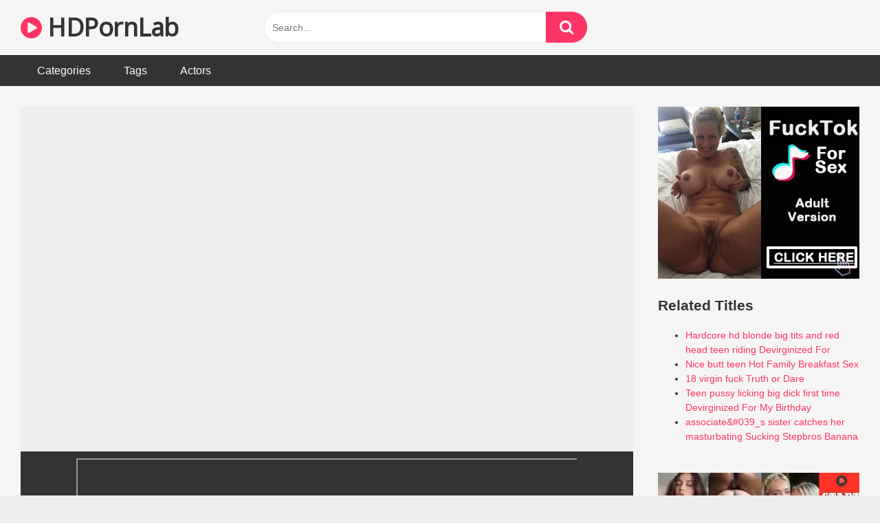

--- FILE ---
content_type: text/html; charset=UTF-8
request_url: https://hdpornlab.com/amateur-teen-fuck-meeting-leaving-him-with-just-enough-time-to-climax/
body_size: 17753
content:
<!DOCTYPE html>



<html lang="en-US" prefix="og: https://ogp.me/ns#">
<head>
<meta charset="UTF-8">
<meta content='width=device-width, initial-scale=1.0, maximum-scale=1.0, user-scalable=0' name='viewport' />
<link rel="profile" href="https://gmpg.org/xfn/11">
<link rel="icon" href="https://hdpornlab.com/wp-content/uploads/2020/06/104161413_293839071744781_8861894011428268780_n.png">

<!-- Meta social networks -->

<!-- Meta Facebook -->
<meta property="fb:app_id" 			   content="966242223397117" />
<meta property="og:url"                content="https://hdpornlab.com/amateur-teen-fuck-meeting-leaving-him-with-just-enough-time-to-climax/" />
<meta property="og:type"               content="article" />
<meta property="og:title"              content="Amateur teen fuck meeting leaving him with just enough time to climax" />
<meta property="og:description"        content="Amateur teen fuck meeting leaving him with just enough time to climax" />
<meta property="og:image"              content="http://img-hw.xvideos-cdn.com/videos/thumbs169ll/2b/41/c8/2b41c80c7b8084e7a4a724d901be2e84/2b41c80c7b8084e7a4a724d901be2e84.30.jpg" />
<meta property="og:image:width" 	   content="200" />
<meta property="og:image:height" 	   content="200" />

<!-- Meta Twitter -->
<meta name="twitter:card" content="summary">
<!--<meta name="twitter:site" content="@site_username">-->
<meta name="twitter:title" content="Amateur teen fuck meeting leaving him with just enough time to climax">
<meta name="twitter:description" content="Amateur teen fuck meeting leaving him with just enough time to climax">
<!--<meta name="twitter:creator" content="@creator_username">-->
<meta name="twitter:image" content="http://img-hw.xvideos-cdn.com/videos/thumbs169ll/2b/41/c8/2b41c80c7b8084e7a4a724d901be2e84/2b41c80c7b8084e7a4a724d901be2e84.30.jpg">
<!--<meta name="twitter:domain" content="YourDomain.com">-->
<!-- Temp Style -->

<style>
            @import url(https://fonts.googleapis.com/css?family=Open+Sans);
        body.custom-background {
        background-image: url();
        background-color: #181818!important;
        background-repeat: repeat;
        background-attachment: fixed;
    }
    .site-title a {        
        font-family: Open Sans;
        font-size: 36px;
    }
    .site-branding .logo img {
        max-width: 300px;
        max-height: 120px;
        margin-top: 0px;
        margin-left: 0px;
    }
    a,
    .site-title a i,
    .thumb-block:hover span.title,
    .categories-list .thumb-block:hover .entry-header .cat-title:before,
    .required,
    .post-like a:hover i,   
    .top-bar i:hover,
    .menu-toggle i,
    .main-navigation.toggled li:hover > a,
    .main-navigation.toggled li.focus > a,
    .main-navigation.toggled li.current_page_item > a,
    .main-navigation.toggled li.current-menu-item > a,
    #filters .filters-select:after,
    .top-bar .membership a i,
    .thumb-block:hover .photos-count i,
    .aside-filters span:hover a,
    .aside-filters span:hover a i,
    .filters a.active,
    .filters a:hover,
    .archive-aside a:hover,
    #video-links a:hover,
    #video-links a:hover i,
    .video-share .video-share-url a#clickme:hover,
    a#show-sharing-buttons.active,
    a#show-sharing-buttons.active i,
    .morelink:hover,
    .morelink:hover i,
    .footer-menu-container a:hover,
    .categories-list .thumb-block:hover .entry-header span,
    .tags-letter-block .tag-items .tag-item a:hover,
    .menu-toggle-open,
    .search-open {
        color: #FF3565;
    }
    button,
    .button,
    .btn,
    input[type="button"],
    input[type="reset"],
    input[type="submit"],
    .pagination ul li a.current,
    .pagination ul li a:hover,
    body #filters .label.secondary.active,
    .label.secondary:hover,
    .widget_categories ul li a:hover,
    a.tag-cloud-link:hover,
    .template-actors li a:hover,
    .rating-bar-meter,
    .vjs-play-progress,
    #filters .filters-options span:hover,
    .top-bar .social-share a:hover,
    .thumb-block:hover span.hd-video,
    .label:hover,
    .label:focus,
    .label:active,
    .mobile-pagination .pagination-nav span,
    .mobile-pagination .pagination-nav a {
        background-color: #FF3565!important;
    }
    button:hover,
    .button:hover {
        background-color: lighten(#FF3565,50%);
    }
    #video-tabs button.tab-link.active,
    .page-title,
    .page .entry-title,
    .comments-title,
    .comment-reply-title,
    input[type="text"]:focus,
    input[type="email"]:focus,
    input[type="url"]:focus,
    input[type="password"]:focus,
    input[type="search"]:focus,
    input[type="number"]:focus,
    input[type="tel"]:focus,
    input[type="range"]:focus,
    input[type="date"]:focus,
    input[type="month"]:focus,
    input[type="week"]:focus,
    input[type="time"]:focus,
    input[type="datetime"]:focus,
    input[type="datetime-local"]:focus,
    input[type="color"]:focus,
    textarea:focus,
    .filters a.active {
        border-color: #FF3565!important;
    }   
    ul li.current-menu-item a {
        border-bottom-color: #FF3565!important;
    } 
    .logo-watermark-img {
        max-width: px;
    }
    .video-js .vjs-big-play-button {
        background-color: #FF3565!important;
        border-color: #FF3565!important;
    }
</style>
<!-- Google Analytics -->

<!-- Meta Verification -->

	<style>img:is([sizes="auto" i], [sizes^="auto," i]) { contain-intrinsic-size: 3000px 1500px }</style>
	
<!-- Search Engine Optimization by Rank Math PRO - https://rankmath.com/ -->
<title>Amateur Teen Fuck Meeting Leaving Him With Just Enough Time To Climax - HDPornLab</title>
<meta name="description" content="Watch Amateur teen fuck meeting leaving him with just enough time to climax free porn in HD."/>
<meta name="robots" content="follow, index, max-snippet:-1, max-video-preview:-1, max-image-preview:large"/>
<link rel="canonical" href="https://hdpornlab.com/amateur-teen-fuck-meeting-leaving-him-with-just-enough-time-to-climax/" />
<meta property="og:locale" content="en_US" />
<meta property="og:type" content="article" />
<meta property="og:title" content="Amateur Teen Fuck Meeting Leaving Him With Just Enough Time To Climax - HDPornLab" />
<meta property="og:description" content="Watch Amateur teen fuck meeting leaving him with just enough time to climax free porn in HD." />
<meta property="og:url" content="https://hdpornlab.com/amateur-teen-fuck-meeting-leaving-him-with-just-enough-time-to-climax/" />
<meta property="og:site_name" content="HDPornLab" />
<meta property="article:tag" content="18 year old" />
<meta property="article:tag" content="blowjob" />
<meta property="article:tag" content="hardcore" />
<meta property="article:tag" content="pervert" />
<meta property="article:tag" content="petite" />
<meta property="article:tag" content="taboo" />
<meta property="article:tag" content="teen" />
<meta property="article:section" content="Teen" />
<meta property="og:image" content="https://hdpornlab.com/wp-admin/admin-ajax.php?action=rank_math_overlay_thumb&id=4989&type=play&hash=f6350f786bf21a16fd10c111b91ec578" />
<meta property="og:image:secure_url" content="https://hdpornlab.com/wp-admin/admin-ajax.php?action=rank_math_overlay_thumb&id=4989&type=play&hash=f6350f786bf21a16fd10c111b91ec578" />
<meta property="og:image:width" content="1396" />
<meta property="og:image:height" content="1323" />
<meta property="og:image:alt" content="HDPornLab" />
<meta property="og:image:type" content="image/png" />
<meta name="twitter:card" content="summary_large_image" />
<meta name="twitter:title" content="Amateur Teen Fuck Meeting Leaving Him With Just Enough Time To Climax - HDPornLab" />
<meta name="twitter:description" content="Watch Amateur teen fuck meeting leaving him with just enough time to climax free porn in HD." />
<meta name="twitter:image" content="https://hdpornlab.com/wp-admin/admin-ajax.php?action=rank_math_overlay_thumb&id=4989&type=play&hash=f6350f786bf21a16fd10c111b91ec578" />
<meta name="twitter:label1" content="Written by" />
<meta name="twitter:data1" content="Killua_" />
<meta name="twitter:label2" content="Time to read" />
<meta name="twitter:data2" content="Less than a minute" />
<!-- /Rank Math WordPress SEO plugin -->

<link rel='dns-prefetch' href='//static.addtoany.com' />
<link rel='dns-prefetch' href='//www.google.com' />
<link rel="alternate" type="application/rss+xml" title="HDPornLab &raquo; Feed" href="https://hdpornlab.com/feed/" />
<link rel="alternate" type="application/rss+xml" title="HDPornLab &raquo; Comments Feed" href="https://hdpornlab.com/comments/feed/" />
<link rel="alternate" type="application/rss+xml" title="HDPornLab &raquo; Amateur teen fuck meeting leaving him with just enough time to climax Comments Feed" href="https://hdpornlab.com/amateur-teen-fuck-meeting-leaving-him-with-just-enough-time-to-climax/feed/" />
<script type="d6311a0895d2990bdbf239a1-text/javascript">
/* <![CDATA[ */
window._wpemojiSettings = {"baseUrl":"https:\/\/s.w.org\/images\/core\/emoji\/15.0.3\/72x72\/","ext":".png","svgUrl":"https:\/\/s.w.org\/images\/core\/emoji\/15.0.3\/svg\/","svgExt":".svg","source":{"concatemoji":"https:\/\/hdpornlab.com\/wp-includes\/js\/wp-emoji-release.min.js?ver=95beb16c84a99c022b17dcb5226c4558"}};
/*! This file is auto-generated */
!function(i,n){var o,s,e;function c(e){try{var t={supportTests:e,timestamp:(new Date).valueOf()};sessionStorage.setItem(o,JSON.stringify(t))}catch(e){}}function p(e,t,n){e.clearRect(0,0,e.canvas.width,e.canvas.height),e.fillText(t,0,0);var t=new Uint32Array(e.getImageData(0,0,e.canvas.width,e.canvas.height).data),r=(e.clearRect(0,0,e.canvas.width,e.canvas.height),e.fillText(n,0,0),new Uint32Array(e.getImageData(0,0,e.canvas.width,e.canvas.height).data));return t.every(function(e,t){return e===r[t]})}function u(e,t,n){switch(t){case"flag":return n(e,"\ud83c\udff3\ufe0f\u200d\u26a7\ufe0f","\ud83c\udff3\ufe0f\u200b\u26a7\ufe0f")?!1:!n(e,"\ud83c\uddfa\ud83c\uddf3","\ud83c\uddfa\u200b\ud83c\uddf3")&&!n(e,"\ud83c\udff4\udb40\udc67\udb40\udc62\udb40\udc65\udb40\udc6e\udb40\udc67\udb40\udc7f","\ud83c\udff4\u200b\udb40\udc67\u200b\udb40\udc62\u200b\udb40\udc65\u200b\udb40\udc6e\u200b\udb40\udc67\u200b\udb40\udc7f");case"emoji":return!n(e,"\ud83d\udc26\u200d\u2b1b","\ud83d\udc26\u200b\u2b1b")}return!1}function f(e,t,n){var r="undefined"!=typeof WorkerGlobalScope&&self instanceof WorkerGlobalScope?new OffscreenCanvas(300,150):i.createElement("canvas"),a=r.getContext("2d",{willReadFrequently:!0}),o=(a.textBaseline="top",a.font="600 32px Arial",{});return e.forEach(function(e){o[e]=t(a,e,n)}),o}function t(e){var t=i.createElement("script");t.src=e,t.defer=!0,i.head.appendChild(t)}"undefined"!=typeof Promise&&(o="wpEmojiSettingsSupports",s=["flag","emoji"],n.supports={everything:!0,everythingExceptFlag:!0},e=new Promise(function(e){i.addEventListener("DOMContentLoaded",e,{once:!0})}),new Promise(function(t){var n=function(){try{var e=JSON.parse(sessionStorage.getItem(o));if("object"==typeof e&&"number"==typeof e.timestamp&&(new Date).valueOf()<e.timestamp+604800&&"object"==typeof e.supportTests)return e.supportTests}catch(e){}return null}();if(!n){if("undefined"!=typeof Worker&&"undefined"!=typeof OffscreenCanvas&&"undefined"!=typeof URL&&URL.createObjectURL&&"undefined"!=typeof Blob)try{var e="postMessage("+f.toString()+"("+[JSON.stringify(s),u.toString(),p.toString()].join(",")+"));",r=new Blob([e],{type:"text/javascript"}),a=new Worker(URL.createObjectURL(r),{name:"wpTestEmojiSupports"});return void(a.onmessage=function(e){c(n=e.data),a.terminate(),t(n)})}catch(e){}c(n=f(s,u,p))}t(n)}).then(function(e){for(var t in e)n.supports[t]=e[t],n.supports.everything=n.supports.everything&&n.supports[t],"flag"!==t&&(n.supports.everythingExceptFlag=n.supports.everythingExceptFlag&&n.supports[t]);n.supports.everythingExceptFlag=n.supports.everythingExceptFlag&&!n.supports.flag,n.DOMReady=!1,n.readyCallback=function(){n.DOMReady=!0}}).then(function(){return e}).then(function(){var e;n.supports.everything||(n.readyCallback(),(e=n.source||{}).concatemoji?t(e.concatemoji):e.wpemoji&&e.twemoji&&(t(e.twemoji),t(e.wpemoji)))}))}((window,document),window._wpemojiSettings);
/* ]]> */
</script>
<style id='wp-emoji-styles-inline-css' type='text/css'>

	img.wp-smiley, img.emoji {
		display: inline !important;
		border: none !important;
		box-shadow: none !important;
		height: 1em !important;
		width: 1em !important;
		margin: 0 0.07em !important;
		vertical-align: -0.1em !important;
		background: none !important;
		padding: 0 !important;
	}
</style>
<link rel='stylesheet' id='wp-block-library-css' href='https://hdpornlab.com/wp-includes/css/dist/block-library/style.min.css?ver=95beb16c84a99c022b17dcb5226c4558' type='text/css' media='all' />
<style id='rank-math-toc-block-style-inline-css' type='text/css'>
.wp-block-rank-math-toc-block nav ol{counter-reset:item}.wp-block-rank-math-toc-block nav ol li{display:block}.wp-block-rank-math-toc-block nav ol li:before{content:counters(item, ".") ". ";counter-increment:item}

</style>
<style id='rank-math-rich-snippet-style-inline-css' type='text/css'>
/*!
* Plugin:  Rank Math
* URL: https://rankmath.com/wordpress/plugin/seo-suite/
* Name:  rank-math-review-snippet.css
*/@-webkit-keyframes spin{0%{-webkit-transform:rotate(0deg)}100%{-webkit-transform:rotate(-360deg)}}@keyframes spin{0%{-webkit-transform:rotate(0deg)}100%{-webkit-transform:rotate(-360deg)}}@keyframes bounce{from{-webkit-transform:translateY(0px);transform:translateY(0px)}to{-webkit-transform:translateY(-5px);transform:translateY(-5px)}}@-webkit-keyframes bounce{from{-webkit-transform:translateY(0px);transform:translateY(0px)}to{-webkit-transform:translateY(-5px);transform:translateY(-5px)}}@-webkit-keyframes loading{0%{background-size:20% 50% ,20% 50% ,20% 50%}20%{background-size:20% 20% ,20% 50% ,20% 50%}40%{background-size:20% 100%,20% 20% ,20% 50%}60%{background-size:20% 50% ,20% 100%,20% 20%}80%{background-size:20% 50% ,20% 50% ,20% 100%}100%{background-size:20% 50% ,20% 50% ,20% 50%}}@keyframes loading{0%{background-size:20% 50% ,20% 50% ,20% 50%}20%{background-size:20% 20% ,20% 50% ,20% 50%}40%{background-size:20% 100%,20% 20% ,20% 50%}60%{background-size:20% 50% ,20% 100%,20% 20%}80%{background-size:20% 50% ,20% 50% ,20% 100%}100%{background-size:20% 50% ,20% 50% ,20% 50%}}:root{--rankmath-wp-adminbar-height: 0}#rank-math-rich-snippet-wrapper{overflow:hidden}#rank-math-rich-snippet-wrapper h5.rank-math-title{display:block;font-size:18px;line-height:1.4}#rank-math-rich-snippet-wrapper .rank-math-review-image{float:right;max-width:40%;margin-left:15px}#rank-math-rich-snippet-wrapper .rank-math-review-data{margin-bottom:15px}#rank-math-rich-snippet-wrapper .rank-math-total-wrapper{width:100%;padding:0 0 20px 0;float:left;clear:both;position:relative;-webkit-box-sizing:border-box;box-sizing:border-box}#rank-math-rich-snippet-wrapper .rank-math-total-wrapper .rank-math-total{border:0;display:block;margin:0;width:auto;float:left;text-align:left;padding:0;font-size:24px;line-height:1;font-weight:700;-webkit-box-sizing:border-box;box-sizing:border-box;overflow:hidden}#rank-math-rich-snippet-wrapper .rank-math-total-wrapper .rank-math-review-star{float:left;margin-left:15px;margin-top:5px;position:relative;z-index:99;line-height:1}#rank-math-rich-snippet-wrapper .rank-math-total-wrapper .rank-math-review-star .rank-math-review-result-wrapper{display:inline-block;white-space:nowrap;position:relative;color:#e7e7e7}#rank-math-rich-snippet-wrapper .rank-math-total-wrapper .rank-math-review-star .rank-math-review-result-wrapper .rank-math-review-result{position:absolute;top:0;left:0;overflow:hidden;white-space:nowrap;color:#ffbe01}#rank-math-rich-snippet-wrapper .rank-math-total-wrapper .rank-math-review-star .rank-math-review-result-wrapper i{font-size:18px;-webkit-text-stroke-width:1px;font-style:normal;padding:0 2px;line-height:inherit}#rank-math-rich-snippet-wrapper .rank-math-total-wrapper .rank-math-review-star .rank-math-review-result-wrapper i:before{content:"\2605"}body.rtl #rank-math-rich-snippet-wrapper .rank-math-review-image{float:left;margin-left:0;margin-right:15px}body.rtl #rank-math-rich-snippet-wrapper .rank-math-total-wrapper .rank-math-total{float:right}body.rtl #rank-math-rich-snippet-wrapper .rank-math-total-wrapper .rank-math-review-star{float:right;margin-left:0;margin-right:15px}body.rtl #rank-math-rich-snippet-wrapper .rank-math-total-wrapper .rank-math-review-star .rank-math-review-result{left:auto;right:0}@media screen and (max-width: 480px){#rank-math-rich-snippet-wrapper .rank-math-review-image{display:block;max-width:100%;width:100%;text-align:center;margin-right:0}#rank-math-rich-snippet-wrapper .rank-math-review-data{clear:both}}.clear{clear:both}

</style>
<style id='classic-theme-styles-inline-css' type='text/css'>
/*! This file is auto-generated */
.wp-block-button__link{color:#fff;background-color:#32373c;border-radius:9999px;box-shadow:none;text-decoration:none;padding:calc(.667em + 2px) calc(1.333em + 2px);font-size:1.125em}.wp-block-file__button{background:#32373c;color:#fff;text-decoration:none}
</style>
<style id='global-styles-inline-css' type='text/css'>
:root{--wp--preset--aspect-ratio--square: 1;--wp--preset--aspect-ratio--4-3: 4/3;--wp--preset--aspect-ratio--3-4: 3/4;--wp--preset--aspect-ratio--3-2: 3/2;--wp--preset--aspect-ratio--2-3: 2/3;--wp--preset--aspect-ratio--16-9: 16/9;--wp--preset--aspect-ratio--9-16: 9/16;--wp--preset--color--black: #000000;--wp--preset--color--cyan-bluish-gray: #abb8c3;--wp--preset--color--white: #ffffff;--wp--preset--color--pale-pink: #f78da7;--wp--preset--color--vivid-red: #cf2e2e;--wp--preset--color--luminous-vivid-orange: #ff6900;--wp--preset--color--luminous-vivid-amber: #fcb900;--wp--preset--color--light-green-cyan: #7bdcb5;--wp--preset--color--vivid-green-cyan: #00d084;--wp--preset--color--pale-cyan-blue: #8ed1fc;--wp--preset--color--vivid-cyan-blue: #0693e3;--wp--preset--color--vivid-purple: #9b51e0;--wp--preset--gradient--vivid-cyan-blue-to-vivid-purple: linear-gradient(135deg,rgba(6,147,227,1) 0%,rgb(155,81,224) 100%);--wp--preset--gradient--light-green-cyan-to-vivid-green-cyan: linear-gradient(135deg,rgb(122,220,180) 0%,rgb(0,208,130) 100%);--wp--preset--gradient--luminous-vivid-amber-to-luminous-vivid-orange: linear-gradient(135deg,rgba(252,185,0,1) 0%,rgba(255,105,0,1) 100%);--wp--preset--gradient--luminous-vivid-orange-to-vivid-red: linear-gradient(135deg,rgba(255,105,0,1) 0%,rgb(207,46,46) 100%);--wp--preset--gradient--very-light-gray-to-cyan-bluish-gray: linear-gradient(135deg,rgb(238,238,238) 0%,rgb(169,184,195) 100%);--wp--preset--gradient--cool-to-warm-spectrum: linear-gradient(135deg,rgb(74,234,220) 0%,rgb(151,120,209) 20%,rgb(207,42,186) 40%,rgb(238,44,130) 60%,rgb(251,105,98) 80%,rgb(254,248,76) 100%);--wp--preset--gradient--blush-light-purple: linear-gradient(135deg,rgb(255,206,236) 0%,rgb(152,150,240) 100%);--wp--preset--gradient--blush-bordeaux: linear-gradient(135deg,rgb(254,205,165) 0%,rgb(254,45,45) 50%,rgb(107,0,62) 100%);--wp--preset--gradient--luminous-dusk: linear-gradient(135deg,rgb(255,203,112) 0%,rgb(199,81,192) 50%,rgb(65,88,208) 100%);--wp--preset--gradient--pale-ocean: linear-gradient(135deg,rgb(255,245,203) 0%,rgb(182,227,212) 50%,rgb(51,167,181) 100%);--wp--preset--gradient--electric-grass: linear-gradient(135deg,rgb(202,248,128) 0%,rgb(113,206,126) 100%);--wp--preset--gradient--midnight: linear-gradient(135deg,rgb(2,3,129) 0%,rgb(40,116,252) 100%);--wp--preset--font-size--small: 13px;--wp--preset--font-size--medium: 20px;--wp--preset--font-size--large: 36px;--wp--preset--font-size--x-large: 42px;--wp--preset--spacing--20: 0.44rem;--wp--preset--spacing--30: 0.67rem;--wp--preset--spacing--40: 1rem;--wp--preset--spacing--50: 1.5rem;--wp--preset--spacing--60: 2.25rem;--wp--preset--spacing--70: 3.38rem;--wp--preset--spacing--80: 5.06rem;--wp--preset--shadow--natural: 6px 6px 9px rgba(0, 0, 0, 0.2);--wp--preset--shadow--deep: 12px 12px 50px rgba(0, 0, 0, 0.4);--wp--preset--shadow--sharp: 6px 6px 0px rgba(0, 0, 0, 0.2);--wp--preset--shadow--outlined: 6px 6px 0px -3px rgba(255, 255, 255, 1), 6px 6px rgba(0, 0, 0, 1);--wp--preset--shadow--crisp: 6px 6px 0px rgba(0, 0, 0, 1);}:where(.is-layout-flex){gap: 0.5em;}:where(.is-layout-grid){gap: 0.5em;}body .is-layout-flex{display: flex;}.is-layout-flex{flex-wrap: wrap;align-items: center;}.is-layout-flex > :is(*, div){margin: 0;}body .is-layout-grid{display: grid;}.is-layout-grid > :is(*, div){margin: 0;}:where(.wp-block-columns.is-layout-flex){gap: 2em;}:where(.wp-block-columns.is-layout-grid){gap: 2em;}:where(.wp-block-post-template.is-layout-flex){gap: 1.25em;}:where(.wp-block-post-template.is-layout-grid){gap: 1.25em;}.has-black-color{color: var(--wp--preset--color--black) !important;}.has-cyan-bluish-gray-color{color: var(--wp--preset--color--cyan-bluish-gray) !important;}.has-white-color{color: var(--wp--preset--color--white) !important;}.has-pale-pink-color{color: var(--wp--preset--color--pale-pink) !important;}.has-vivid-red-color{color: var(--wp--preset--color--vivid-red) !important;}.has-luminous-vivid-orange-color{color: var(--wp--preset--color--luminous-vivid-orange) !important;}.has-luminous-vivid-amber-color{color: var(--wp--preset--color--luminous-vivid-amber) !important;}.has-light-green-cyan-color{color: var(--wp--preset--color--light-green-cyan) !important;}.has-vivid-green-cyan-color{color: var(--wp--preset--color--vivid-green-cyan) !important;}.has-pale-cyan-blue-color{color: var(--wp--preset--color--pale-cyan-blue) !important;}.has-vivid-cyan-blue-color{color: var(--wp--preset--color--vivid-cyan-blue) !important;}.has-vivid-purple-color{color: var(--wp--preset--color--vivid-purple) !important;}.has-black-background-color{background-color: var(--wp--preset--color--black) !important;}.has-cyan-bluish-gray-background-color{background-color: var(--wp--preset--color--cyan-bluish-gray) !important;}.has-white-background-color{background-color: var(--wp--preset--color--white) !important;}.has-pale-pink-background-color{background-color: var(--wp--preset--color--pale-pink) !important;}.has-vivid-red-background-color{background-color: var(--wp--preset--color--vivid-red) !important;}.has-luminous-vivid-orange-background-color{background-color: var(--wp--preset--color--luminous-vivid-orange) !important;}.has-luminous-vivid-amber-background-color{background-color: var(--wp--preset--color--luminous-vivid-amber) !important;}.has-light-green-cyan-background-color{background-color: var(--wp--preset--color--light-green-cyan) !important;}.has-vivid-green-cyan-background-color{background-color: var(--wp--preset--color--vivid-green-cyan) !important;}.has-pale-cyan-blue-background-color{background-color: var(--wp--preset--color--pale-cyan-blue) !important;}.has-vivid-cyan-blue-background-color{background-color: var(--wp--preset--color--vivid-cyan-blue) !important;}.has-vivid-purple-background-color{background-color: var(--wp--preset--color--vivid-purple) !important;}.has-black-border-color{border-color: var(--wp--preset--color--black) !important;}.has-cyan-bluish-gray-border-color{border-color: var(--wp--preset--color--cyan-bluish-gray) !important;}.has-white-border-color{border-color: var(--wp--preset--color--white) !important;}.has-pale-pink-border-color{border-color: var(--wp--preset--color--pale-pink) !important;}.has-vivid-red-border-color{border-color: var(--wp--preset--color--vivid-red) !important;}.has-luminous-vivid-orange-border-color{border-color: var(--wp--preset--color--luminous-vivid-orange) !important;}.has-luminous-vivid-amber-border-color{border-color: var(--wp--preset--color--luminous-vivid-amber) !important;}.has-light-green-cyan-border-color{border-color: var(--wp--preset--color--light-green-cyan) !important;}.has-vivid-green-cyan-border-color{border-color: var(--wp--preset--color--vivid-green-cyan) !important;}.has-pale-cyan-blue-border-color{border-color: var(--wp--preset--color--pale-cyan-blue) !important;}.has-vivid-cyan-blue-border-color{border-color: var(--wp--preset--color--vivid-cyan-blue) !important;}.has-vivid-purple-border-color{border-color: var(--wp--preset--color--vivid-purple) !important;}.has-vivid-cyan-blue-to-vivid-purple-gradient-background{background: var(--wp--preset--gradient--vivid-cyan-blue-to-vivid-purple) !important;}.has-light-green-cyan-to-vivid-green-cyan-gradient-background{background: var(--wp--preset--gradient--light-green-cyan-to-vivid-green-cyan) !important;}.has-luminous-vivid-amber-to-luminous-vivid-orange-gradient-background{background: var(--wp--preset--gradient--luminous-vivid-amber-to-luminous-vivid-orange) !important;}.has-luminous-vivid-orange-to-vivid-red-gradient-background{background: var(--wp--preset--gradient--luminous-vivid-orange-to-vivid-red) !important;}.has-very-light-gray-to-cyan-bluish-gray-gradient-background{background: var(--wp--preset--gradient--very-light-gray-to-cyan-bluish-gray) !important;}.has-cool-to-warm-spectrum-gradient-background{background: var(--wp--preset--gradient--cool-to-warm-spectrum) !important;}.has-blush-light-purple-gradient-background{background: var(--wp--preset--gradient--blush-light-purple) !important;}.has-blush-bordeaux-gradient-background{background: var(--wp--preset--gradient--blush-bordeaux) !important;}.has-luminous-dusk-gradient-background{background: var(--wp--preset--gradient--luminous-dusk) !important;}.has-pale-ocean-gradient-background{background: var(--wp--preset--gradient--pale-ocean) !important;}.has-electric-grass-gradient-background{background: var(--wp--preset--gradient--electric-grass) !important;}.has-midnight-gradient-background{background: var(--wp--preset--gradient--midnight) !important;}.has-small-font-size{font-size: var(--wp--preset--font-size--small) !important;}.has-medium-font-size{font-size: var(--wp--preset--font-size--medium) !important;}.has-large-font-size{font-size: var(--wp--preset--font-size--large) !important;}.has-x-large-font-size{font-size: var(--wp--preset--font-size--x-large) !important;}
:where(.wp-block-post-template.is-layout-flex){gap: 1.25em;}:where(.wp-block-post-template.is-layout-grid){gap: 1.25em;}
:where(.wp-block-columns.is-layout-flex){gap: 2em;}:where(.wp-block-columns.is-layout-grid){gap: 2em;}
:root :where(.wp-block-pullquote){font-size: 1.5em;line-height: 1.6;}
</style>
<link rel='stylesheet' id='widgetopts-styles-css' href='https://hdpornlab.com/wp-content/plugins/extended-widget-options/assets/css/widget-options.css?ver=5.1.8' type='text/css' media='all' />
<link rel='stylesheet' id='css-animate-css' href='https://hdpornlab.com/wp-content/plugins/extended-widget-options/assets/css/animate.min.css?ver=5.1.8' type='text/css' media='all' />
<link rel='stylesheet' id='related-posts-by-taxonomy-css' href='https://hdpornlab.com/wp-content/plugins/related-posts-by-taxonomy/includes/assets/css/styles.css?ver=95beb16c84a99c022b17dcb5226c4558' type='text/css' media='all' />
<link rel='stylesheet' id='searchwp-forms-css' href='https://hdpornlab.com/wp-content/plugins/searchwp/assets/css/frontend/search-forms.css?ver=4.3.17' type='text/css' media='all' />
<link rel='stylesheet' id='addtoany-css' href='https://hdpornlab.com/wp-content/plugins/add-to-any/addtoany.min.css?ver=1.16' type='text/css' media='all' />
<script type="d6311a0895d2990bdbf239a1-text/javascript" id="addtoany-core-js-before">
/* <![CDATA[ */
window.a2a_config=window.a2a_config||{};a2a_config.callbacks=[];a2a_config.overlays=[];a2a_config.templates={};
a2a_config.icon_color="transparent,#ff3565";
/* ]]> */
</script>
<script type="d6311a0895d2990bdbf239a1-text/javascript" defer src="https://static.addtoany.com/menu/page.js" id="addtoany-core-js"></script>
<script type="d6311a0895d2990bdbf239a1-text/javascript" src="https://hdpornlab.com/wp-includes/js/jquery/jquery.min.js?ver=3.7.1" id="jquery-core-js"></script>
<script type="d6311a0895d2990bdbf239a1-text/javascript" src="https://hdpornlab.com/wp-includes/js/jquery/jquery-migrate.min.js?ver=3.4.1" id="jquery-migrate-js"></script>
<script type="d6311a0895d2990bdbf239a1-text/javascript" defer src="https://hdpornlab.com/wp-content/plugins/add-to-any/addtoany.min.js?ver=1.1" id="addtoany-jquery-js"></script>
<link rel="https://api.w.org/" href="https://hdpornlab.com/wp-json/" /><link rel="alternate" title="JSON" type="application/json" href="https://hdpornlab.com/wp-json/wp/v2/posts/130979" /><link rel="EditURI" type="application/rsd+xml" title="RSD" href="https://hdpornlab.com/xmlrpc.php?rsd" />

<link rel='shortlink' href='https://hdpornlab.com/?p=130979' />
<link rel="alternate" title="oEmbed (JSON)" type="application/json+oembed" href="https://hdpornlab.com/wp-json/oembed/1.0/embed?url=https%3A%2F%2Fhdpornlab.com%2Famateur-teen-fuck-meeting-leaving-him-with-just-enough-time-to-climax%2F" />
<link rel="alternate" title="oEmbed (XML)" type="text/xml+oembed" href="https://hdpornlab.com/wp-json/oembed/1.0/embed?url=https%3A%2F%2Fhdpornlab.com%2Famateur-teen-fuck-meeting-leaving-him-with-just-enough-time-to-climax%2F&#038;format=xml" />
<meta name="clckd" content="4508b296311573d8b5fcdeda799547ef" />


<link rel="stylesheet" id="wpst-font-awesome-css" href="/wp-content/themes/ultimatube/assets/stylesheets/font-awesome/css/font-awesome.min.css" type="text/css" media="all" />
<link rel="stylesheet" id="wpst-style-css" href="/wp-content/themes/ultimatube/style.css" type="text/css" media="all" /><link rel="pingback" href="https://hdpornlab.com/xmlrpc.php"><script type="d6311a0895d2990bdbf239a1-text/javascript" id="google_gtagjs" src="https://hdpornlab.com/?local_ga_js=1" async="async"></script>
<script type="d6311a0895d2990bdbf239a1-text/javascript" id="google_gtagjs-inline">
/* <![CDATA[ */
window.dataLayer = window.dataLayer || [];function gtag(){dataLayer.push(arguments);}gtag('js', new Date());gtag('config', 'UA-170484571-1', {} );
/* ]]> */
</script>
</head>  <body class="post-template-default single single-post postid-130979 single-format-standard">  <div id="page"> 	<a class="skip-link screen-reader-text" href="#content">Skip to content</a>  	<div class="header row"> 		<div class="site-branding"> 			<div class="logo"> 															<p class="site-title"><a href="https://hdpornlab.com/" rel="home"><i class="fa fa-play-circle"></i> HDPornLab</a></p> 										 				 							</div> 		</div><!-- .site-branding --> 		 		<div class="search-menu-mobile">     <div class="header-search-mobile">         <i class="fa fa-search"></i>         </div>	     <div id="menu-toggle">         <i class="fa fa-bars"></i>     </div> </div>  <div class="header-search">     <form method="get" id="searchform" action="https://hdpornlab.com/">                             <input class="input-group-field" value="Search..." name="s" id="s" onfocus="if (!window.__cfRLUnblockHandlers) return false; if (this.value == 'Search...') {this.value = '';}" onblur="if (!window.__cfRLUnblockHandlers) return false; if (this.value == '') {this.value = 'Search...';}" type="text" data-cf-modified-d6311a0895d2990bdbf239a1-="" />                          <input class="fa-input" type="submit" id="searchsubmit" value="&#xf002;" />             </form> </div> 		<nav id="site-navigation" class="main-navigation" role="navigation"> 						<div id="head-mobile"></div> 			<div class="button-nav"></div>			 			<ul id="menu-main-menu" class="menu"><li id="menu-item-11" class="menu-item menu-item-type-post_type menu-item-object-page menu-item-11"><a href="https://hdpornlab.com/categories/">Categories</a></li> <li id="menu-item-12" class="menu-item menu-item-type-post_type menu-item-object-page menu-item-12"><a href="https://hdpornlab.com/tags/">Tags</a></li> <li id="menu-item-13" class="menu-item menu-item-type-post_type menu-item-object-page menu-item-13"><a href="https://hdpornlab.com/actors/">Actors</a></li> </ul>		</nav> 	</div> 	<div class="clear"></div>   			<div class="happy-header-mobile"> 			<script type="d6311a0895d2990bdbf239a1-application/javascript">
    var ad_idzone = "4047540",
    ad_width = "300",
    ad_height = "100"
</script>  <script type="d6311a0895d2990bdbf239a1-application/javascript" src="https://a.realsrv.com/ads.js"></script>  <noscript>      <iframe src="https://syndication.realsrv.com/ads-iframe-display.php?idzone=4047540&output=noscript&type=300x100" width="300" height="100" scrolling="no" marginwidth="0" marginheight="0" frameborder="0"></iframe>  </noscript>		</div>		 	 	<div id="content" class="site-content row">  	<div id="primary" class="content-area"> 		<main id="main" class="site-main" role="main">  		 <article id="post-130979" class="post-130979 post type-post status-publish format-standard hentry category-teen tag-18-year-old tag-blowjob tag-hardcore tag-pervert tag-petite tag-taboo tag-teen" itemprop="video" itemscope itemtype="http://schema.org/VideoObject"> 	 	<div class="entry-content"> 		 <div class="video-player-area 	with-sidebar-ads"> 	<div class="video-player"> 		<meta itemprop="author" content="Killua_" /> 		<meta itemprop="name" content="Amateur teen fuck meeting leaving him with just enough time to climax" /> 					<meta itemprop="description" content="Amateur teen fuck meeting leaving him with just enough time to climax" /> 				<meta itemprop="duration" content="P0DT0H8M0S" /> 		<meta itemprop="thumbnailUrl" content="http://img-hw.xvideos-cdn.com/videos/thumbs169ll/2b/41/c8/2b41c80c7b8084e7a4a724d901be2e84/2b41c80c7b8084e7a4a724d901be2e84.30.jpg" /> 					<meta itemprop="embedURL" content="https://www.xvideos.com/embedframe/36980207" /> 				<meta itemprop="uploadDate" content="2022-08-19T01:15:32+08:00" />  					<div class="responsive-player"> 				<iframe sandbox="allow-same-origin allow-scripts" src="https://www.xvideos.com/embedframe/36980207" frameborder="0" width="510" height="400" scrolling="no" allowfullscreen="allowfullscreen"></iframe>			</div> 		 		<!-- Inside video player advertising --> 								</div>  						<div class="happy-under-player"> 									<div class="under-player-desktop"> 						<script type="d6311a0895d2990bdbf239a1-application/javascript">
    var ad_idzone = "3934448",
    ad_width = "728",
    ad_height = "90"
</script>  <script type="d6311a0895d2990bdbf239a1-application/javascript" src="https://a.realsrv.com/ads.js"></script>  <noscript>      <iframe src="https://syndication.realsrv.com/ads-iframe-display.php?idzone=3934448&output=noscript&type=728x90" width="728" height="90" scrolling="no" marginwidth="0" marginheight="0" frameborder="0"></iframe>  </noscript>					</div> 											</div> 			 	<div class="video-infos"> 		<div class="title-views"> 			<h1 itemprop="name">Amateur teen fuck meeting leaving him with just enough time to climax</h1>							<span class="views"><i class="fa fa-eye"></i> 1</span> 					</div> 			</div>  	<div class="video-actions"> 					<div id="video-rate"><div class="post-like"><a href="#" data-post_id="130979" data-post_like="like"><span class="like" title="I like this"><span id="more"><i class="fa fa-thumbs-up"></i></span></a> 		<div class="rating-likes-bar"> 			<div class="likes"><span class="likes_count">0</span> / <span class="dislikes_count">0</span></div> 			<div class="rating-bar">			 				<div class="rating-bar-meter"></div> 			</div>		 		</div> 		<a href="#" data-post_id="130979" data-post_like="dislike"> 			<span title="I dislike this" class="qtip dislike"><span id="less"><i class="fa fa-thumbs-down fa-flip-horizontal"></i></span></span> 		</a></div></div> 							<div id="video-links"> 				<a id="show-sharing-buttons" href="#!"><i class="fa fa-share-alt"></i> Share</a> 							</div> 			</div> 			<div class="video-share"> 			<span class="title">Share</span> 			<div class="share-buttons"> 				    <!-- Facebook -->             <div id="fb-root"></div>         <script type="d6311a0895d2990bdbf239a1-text/javascript">(function(d, s, id) {
        var js, fjs = d.getElementsByTagName(s)[0];
        if (d.getElementById(id)) return;
        js = d.createElement(s); js.id = id;
        js.src = 'https://connect.facebook.net/fr_FR/sdk.js#xfbml=1&version=v2.12';
        fjs.parentNode.insertBefore(js, fjs);
        }(document, 'script', 'facebook-jssdk'));</script>         <a target="_blank" href="https://www.facebook.com/sharer/sharer.php?u=https://hdpornlab.com/amateur-teen-fuck-meeting-leaving-him-with-just-enough-time-to-climax/&amp;src=sdkpreparse"><i id="facebook" class="fa fa-facebook"></i></a>          <!-- Twitter -->             <a target="_blank" href="https://twitter.com/home?status=https://hdpornlab.com/amateur-teen-fuck-meeting-leaving-him-with-just-enough-time-to-climax/"><i id="twitter" class="fa fa-twitter"></i></a>          <!-- Google Plus -->             <a target="_blank" href="https://plus.google.com/share?url=https://hdpornlab.com/amateur-teen-fuck-meeting-leaving-him-with-just-enough-time-to-climax/"><i id="googleplus" class="fa fa-google-plus"></i></a>          <!-- Linkedin -->             <a target="_blank" href="https://www.linkedin.com/shareArticle?mini=true&amp;url=https://hdpornlab.com/amateur-teen-fuck-meeting-leaving-him-with-just-enough-time-to-climax/&amp;title=Amateur teen fuck meeting leaving him with just enough time to climax&amp;summary=test&amp;source=https://hdpornlab.com"><i id="linkedin" class="fa fa-linkedin"></i></a>                  <!-- Tumblr -->             <a target="_blank" href="https://tumblr.com/widgets/share/tool?canonicalUrl=https://hdpornlab.com/amateur-teen-fuck-meeting-leaving-him-with-just-enough-time-to-climax/"><i id="tumblr" class="fa fa-tumblr-square"></i></a>          <!-- Reddit -->             <a target="_blank" href="http://www.reddit.com/submit?url"><i id="reddit" class="fa fa-reddit-square"></i></a>          <!-- Odnoklassniki -->             <a target="_blank" href="http://www.odnoklassniki.ru/dk?st.cmd=addShare&st._surl=https://hdpornlab.com/amateur-teen-fuck-meeting-leaving-him-with-just-enough-time-to-climax/&title=Amateur teen fuck meeting leaving him with just enough time to climax"><i id="odnoklassniki" class="fa fa-odnoklassniki"></i></a>          <!-- VK -->             <script type="d6311a0895d2990bdbf239a1-text/javascript" src="https://vk.com/js/api/share.js?95" charset="windows-1251"></script>         <a href="http://vk.com/share.php?url=https://hdpornlab.com/amateur-teen-fuck-meeting-leaving-him-with-just-enough-time-to-climax/" target="_blank"><i id="vk" class="fa fa-vk"></i></a>          <!-- Email -->             <a target="_blank" href="/cdn-cgi/l/email-protection#[base64]"><i id="email" class="fa fa-envelope"></i></a>     			</div> 			<div class="video-share-url"> 				<textarea id="copyme" readonly="readonly">https://hdpornlab.com/amateur-teen-fuck-meeting-leaving-him-with-just-enough-time-to-climax/</textarea> 				<a id="clickme">Copy the link</a> 				<textarea id="temptext"></textarea> 			</div> 			<div class="clear"></div> 		</div> 	 			<div class="video-tags"> 			<div class="tags-list"><a href="https://hdpornlab.com/category/teen/" class="label" title="Teen"><i class="fa fa-folder"></i> Teen</a><a href="https://hdpornlab.com/tag/18-year-old/" class="label" title="18 year old"><i class="fa fa-tag"></i> 18 year old</a><a href="https://hdpornlab.com/tag/blowjob/" class="label" title="blowjob"><i class="fa fa-tag"></i> blowjob</a><a href="https://hdpornlab.com/tag/hardcore/" class="label" title="hardcore"><i class="fa fa-tag"></i> hardcore</a><a href="https://hdpornlab.com/tag/pervert/" class="label" title="pervert"><i class="fa fa-tag"></i> pervert</a><a href="https://hdpornlab.com/tag/petite/" class="label" title="petite"><i class="fa fa-tag"></i> petite</a><a href="https://hdpornlab.com/tag/taboo/" class="label" title="taboo"><i class="fa fa-tag"></i> taboo</a><a href="https://hdpornlab.com/tag/teen/" class="label" title="teen"><i class="fa fa-tag"></i> teen</a></div>		</div> 	 	<!-- Description --> 	 </div><!-- .video-player-area --> 				<div class="sidebar-ads">     <script data-cfasync="false" src="/cdn-cgi/scripts/5c5dd728/cloudflare-static/email-decode.min.js"></script><script type="d6311a0895d2990bdbf239a1-application/javascript">
    var ad_idzone = "3934444",
    ad_width = "300",
    ad_height = "250"
</script>  <script type="d6311a0895d2990bdbf239a1-application/javascript" src="https://a.realsrv.com/ads.js"></script>  <noscript>      <iframe src="https://syndication.realsrv.com/ads-iframe-display.php?idzone=3934444&output=noscript&type=300x250" width="300" height="250" scrolling="no" marginwidth="0" marginheight="0" frameborder="0"></iframe>  </noscript>    <!-- Widget Shortcode --><div id="related-posts-by-taxonomy-5"  class="extendedwopts-hide extendedwopts-mobile widget related_posts_by_taxonomy widget-shortcode area-arbitrary"> <h2 class="widgettitle">Related Titles</h2> <ul> 					 			<li> 				<a href="https://hdpornlab.com/hardcore-hd-blonde-big-tits-and-red-head-teen-riding-devirginized-for/">Hardcore hd blonde big tits and red head teen riding Devirginized For</a> 			</li> 					 			<li> 				<a href="https://hdpornlab.com/nice-butt-teen-hot-family-breakfast-sex/">Nice butt teen Hot Family Breakfast Sex</a> 			</li> 					 			<li> 				<a href="https://hdpornlab.com/18-virgin-fuck-truth-or-dare/">18 virgin fuck Truth or Dare</a> 			</li> 					 			<li> 				<a href="https://hdpornlab.com/teen-pussy-licking-big-dick-first-time-devirginized-for-my-birthday/">Teen pussy licking big dick first time Devirginized For My Birthday</a> 			</li> 					 			<li> 				<a href="https://hdpornlab.com/associate039_s-sister-catches-her-masturbating-sucking-stepbros-banana/">associate&#038;#039_s sister catches her masturbating Sucking Stepbros Banana</a> 			</li> 			</ul> </div><!-- /Widget Shortcode -->    <!-- Widget Shortcode --><div id="text-3"  class="widget widget_text widget-shortcode area-arbitrary">			<div class="textwidget"><p><script type="d6311a0895d2990bdbf239a1-application/javascript">
    var ad_idzone = "4047540",
    ad_width = "300",
    ad_height = "100"
</script><br /> <script type="d6311a0895d2990bdbf239a1-application/javascript" src="https://a.realsrv.com/ads.js"></script><br /> <noscript><br /> <iframe src="https://syndication.realsrv.com/ads-iframe-display.php?idzone=4047540&#038;output=noscript" scrolling="no" marginwidth="0" marginheight="0" frameborder="0"></iframe><br /> </noscript><!-- Widget Shortcode --><div id="recent_searches-2"  class="extendedwopts-hide extendedwopts-mobile widget widget_search_meter widget-shortcode area-arbitrary"><h2 class="widgettitle">Recent Searches</h2> <ul> <li><a href="https://hdpornlab.com/search/Japan%20sexx">Japan sexx</a></li> <li><a href="https://hdpornlab.com/search/Corridas%20dentro">Corridas dentro</a></li> <li><a href="https://hdpornlab.com/search/jordi%20el">jordi el</a></li> <li><a href="https://hdpornlab.com/search/Japanese%20shot%20inside">Japanese shot inside</a></li> <li><a href="https://hdpornlab.com/search/petite%20korean%20blond">petite korean blond</a></li> <li><a href="https://hdpornlab.com/search/Fingering">Fingering</a></li> <li><a href="https://hdpornlab.com/search/Bokep%20flexible%20viral">Bokep flexible viral</a></li> <li><a href="https://hdpornlab.com/search/Pinay%20na%20tulof">Pinay na tulof</a></li> <li><a href="https://hdpornlab.com/search/Child%20and%20udult">Child and udult</a></li> </ul>  </div><!-- /Widget Shortcode --></p> </div> 		</div><!-- /Widget Shortcode --></div>	</div> 	 	<div class="under-video-block">     <section id="widget_videos_block-3"  class="widget widget_videos_block"><h2 class="widget-title">Related Videos</h2>     <a class="more-videos label" href="https://hdpornlab.com/?filter=related"><i class="fa fa-plus"></i> <span>More videos</span></a>      <div class="video-widget-container">         <div class="videos-list">                     <article id="post-131402" class="thumb-block post-131402 post type-post status-publish format-standard hentry category-teen tag-babysitter tag-big tag-blonde tag-busty tag-dick tag-hardcore tag-mff tag-milf tag-porn tag-star tag-teen tag-threesome tag-tits"> 	<a href="https://hdpornlab.com/zoey-page-teen-threesome-bisexual-fuck-big-cockduced-hd-3/" title="Zoey Page Teen Threesome Bisexual Fuck Big Cockduced-hd-3">  		<!-- Trailer --> 		 					<!-- Thumbnail --> 			<div class="post-thumbnail thumbs-rotation" data-thumbs=''> 				<img data-src="http://img-hw.xvideos-cdn.com/videos/thumbs169ll/d4/30/0f/d4300f050026b81947927453e0088d31-1/d4300f050026b81947927453e0088d31.6.jpg" alt="Zoey Page Teen Threesome Bisexual Fuck Big Cockduced-hd-3" src="https://hdpornlab.com/wp-content/themes/ultimatube/assets/img/px.gif">												<span class="duration">07:12</span>			</div>  		 		<header class="entry-header"> 			<span class="title">Zoey Page Teen Threesome Bisexual Fuck Big Cockduced-hd-3</span>  							<div class="under-thumb"> 											<span class="views"><i class="fa fa-eye"></i> 14</span> 					 																				</div> 					</header><!-- .entry-header --> 	</a> </article><!-- #post-## -->               <article id="post-140439" class="thumb-block post-140439 post type-post status-publish format-standard hentry category-teen tag-bigcock tag-blonde tag-blowjob tag-cowgirl tag-familystrokes tag-hardcore tag-indoor tag-johnny-castle tag-mature tag-naturaltits tag-pussy tag-rough tag-stepdad tag-straight tag-teen tag-young tag-zoey-monroe actors-johnny-castle actors-zoey-monroe"> 	<a href="https://hdpornlab.com/zoey-monroe-is-like-a-helicopter-on-top-grinding-her-pussy-on-johnny-castles-cock/" title="Zoey Monroe is like a helicopter on top grinding her pussy on Johnny Castles cock!">  		<!-- Trailer --> 		 					<!-- Thumbnail --> 			<div class="post-thumbnail thumbs-rotation" data-thumbs=''> 				<img data-src="https://cdn77-pic.xvideos-cdn.com/videos/thumbs169ll/61/c3/fa/61c3fa7f8eb8fa2643fe7f5559640eef/61c3fa7f8eb8fa2643fe7f5559640eef.19.jpg" alt="Zoey Monroe is like a helicopter on top grinding her pussy on Johnny Castles cock!" src="https://hdpornlab.com/wp-content/themes/ultimatube/assets/img/px.gif">												<span class="duration">06:24</span>			</div>  		 		<header class="entry-header"> 			<span class="title">Zoey Monroe is like a helicopter on top grinding her pussy on Johnny Castles cock!</span>  							<div class="under-thumb"> 											<span class="views"><i class="fa fa-eye"></i> 71</span> 					 																				</div> 					</header><!-- .entry-header --> 	</a> </article><!-- #post-## -->               <article id="post-84874" class="thumb-block post-84874 post type-post status-publish format-standard hentry category-teen tag-babe tag-big-tits tag-blonde tag-blowjob tag-hardcore tag-shoplyfter tag-teen tag-zoey-clark"> 	<a href="https://hdpornlab.com/zoey-clark-open-her-legs-to-fuck/" title="Zoey Clark open her legs to fuck">  		<!-- Trailer --> 		 					<!-- Thumbnail --> 			<div class="post-thumbnail thumbs-rotation" data-thumbs=''> 				<img data-src="http://img-hw.xvideos-cdn.com/videos/thumbs169ll/bb/71/f0/bb71f0a750f110e99e1e4491d74a4b07/bb71f0a750f110e99e1e4491d74a4b07.6.jpg" alt="Zoey Clark open her legs to fuck" src="https://hdpornlab.com/wp-content/themes/ultimatube/assets/img/px.gif">												<span class="duration">08:00</span>			</div>  		 		<header class="entry-header"> 			<span class="title">Zoey Clark open her legs to fuck</span>  							<div class="under-thumb"> 											<span class="views"><i class="fa fa-eye"></i> 13</span> 					 																				</div> 					</header><!-- .entry-header --> 	</a> </article><!-- #post-## -->               <article id="post-67594" class="thumb-block post-67594 post type-post status-publish format-standard hentry category-teen tag-garcia tag-nil tag-pierced tag-pornoaburrirse tag-spanish tag-teen tag-toto tag-zoe actors-zoe-nil"> 	<a href="https://hdpornlab.com/zoe-nil-comiendole-el-rabo-a-toto-garcia/" title="Zoe Nil comiendole el rabo a Toto Garcia">  		<!-- Trailer --> 		 					<!-- Thumbnail --> 			<div class="post-thumbnail thumbs-rotation" data-thumbs=''> 				<img data-src="http://img-hw.xvideos-cdn.com/videos/thumbs169ll/55/d4/64/55d464f125092168f1e5c571574e6d3e-2/55d464f125092168f1e5c571574e6d3e.19.jpg" alt="Zoe Nil comiendole el rabo a Toto Garcia" src="https://hdpornlab.com/wp-content/themes/ultimatube/assets/img/px.gif">												<span class="duration">01:36</span>			</div>  		 		<header class="entry-header"> 			<span class="title">Zoe Nil comiendole el rabo a Toto Garcia</span>  							<div class="under-thumb"> 											<span class="views"><i class="fa fa-eye"></i> 3</span> 					 																				</div> 					</header><!-- .entry-header --> 	</a> </article><!-- #post-## -->               <article id="post-67246" class="thumb-block post-67246 post type-post status-publish format-standard hentry category-teen tag-18yearsold tag-amateur tag-brunette tag-garcia tag-nil tag-pornoaburrirse tag-tatoo tag-teen tag-toto tag-zoe actors-zoe-nil"> 	<a href="https://hdpornlab.com/zoe-nil-and-toto-garcia-private-amateur-porn-video/" title="Zoe Nil and Toto Garcia &#8211; private amateur porn video">  		<!-- Trailer --> 		 					<!-- Thumbnail --> 			<div class="post-thumbnail thumbs-rotation" data-thumbs=''> 				<img data-src="https://cdn77-pic.xvideos-cdn.com/videos/thumbs169ll/ca/c1/31/cac13129a29836654a4592155b29d17f-2/cac13129a29836654a4592155b29d17f.2.jpg" alt="Zoe Nil and Toto Garcia &#8211; private amateur porn video" src="https://hdpornlab.com/wp-content/themes/ultimatube/assets/img/px.gif">												<span class="duration">01:08</span>			</div>  		 		<header class="entry-header"> 			<span class="title">Zoe Nil and Toto Garcia &#8211; private amateur porn video</span>  							<div class="under-thumb"> 											<span class="views"><i class="fa fa-eye"></i> 11</span> 					 																				</div> 					</header><!-- .entry-header --> 	</a> </article><!-- #post-## -->               <article id="post-115389" class="thumb-block post-115389 post type-post status-publish format-standard hentry category-teen tag-ass tag-blonde tag-boobs tag-brunette tag-girls tag-model tag-teen tag-zishy"> 	<a href="https://hdpornlab.com/zishy-girls-compilation-1/" title="Zishy Girls Compilation 1">  		<!-- Trailer --> 		 					<!-- Thumbnail --> 			<div class="post-thumbnail thumbs-rotation" data-thumbs=''> 				<img data-src="http://img-hw.xvideos-cdn.com/videos/thumbs169ll/e8/52/64/e852643fcd2ad0a3b41d09eece17598c-2/e852643fcd2ad0a3b41d09eece17598c.29.jpg" alt="Zishy Girls Compilation 1" src="https://hdpornlab.com/wp-content/themes/ultimatube/assets/img/px.gif">												<span class="duration">00:15</span>			</div>  		 		<header class="entry-header"> 			<span class="title">Zishy Girls Compilation 1</span>  							<div class="under-thumb"> 											<span class="views"><i class="fa fa-eye"></i> 2</span> 					 																				</div> 					</header><!-- .entry-header --> 	</a> </article><!-- #post-## -->               <article id="post-102335" class="thumb-block post-102335 post type-post status-publish format-standard hentry category-teen tag-ass tag-squats tag-teen tag-webcam"> 	<a href="https://hdpornlab.com/zia-squats-for-s-fans/" title="Zia Squats for s. Fans">  		<!-- Trailer --> 		 					<!-- Thumbnail --> 			<div class="post-thumbnail thumbs-rotation" data-thumbs=''> 				<img data-src="https://cdn77-pic.xvideos-cdn.com/videos/thumbs169ll/5d/96/26/5d9626eed961a6b91b69acd82ba7551b/5d9626eed961a6b91b69acd82ba7551b.2.jpg" alt="Zia Squats for s. Fans" src="https://hdpornlab.com/wp-content/themes/ultimatube/assets/img/px.gif">												<span class="duration">08:05</span>			</div>  		 		<header class="entry-header"> 			<span class="title">Zia Squats for s. Fans</span>  							<div class="under-thumb"> 											<span class="views"><i class="fa fa-eye"></i> 42</span> 					 																				</div> 					</header><!-- .entry-header --> 	</a> </article><!-- #post-## -->               <article id="post-137725" class="thumb-block post-137725 post type-post status-publish format-standard hentry category-teen tag-ass tag-blonde tag-fucking tag-hardcore tag-pussy tag-pussyfucking tag-teen actors-zelda-morrison"> 	<a href="https://hdpornlab.com/zelda-morrison-teen-anal-queen/" title="Zelda Morrison Teen Anal Queen">  		<!-- Trailer --> 		 					<!-- Thumbnail --> 			<div class="post-thumbnail thumbs-rotation" data-thumbs=''> 				<img data-src="https://cdn77-pic.xvideos-cdn.com/videos/thumbs169ll/6a/45/4e/6a454e67679ac922d123ee463e24a47f/6a454e67679ac922d123ee463e24a47f.28.jpg" alt="Zelda Morrison Teen Anal Queen" src="https://hdpornlab.com/wp-content/themes/ultimatube/assets/img/px.gif">												<span class="duration">23:00</span>			</div>  		 		<header class="entry-header"> 			<span class="title">Zelda Morrison Teen Anal Queen</span>  							<div class="under-thumb"> 											<span class="views"><i class="fa fa-eye"></i> 47</span> 					 																				</div> 					</header><!-- .entry-header --> 	</a> </article><!-- #post-## -->               <article id="post-55702" class="thumb-block post-55702 post type-post status-publish format-standard hentry category-teen tag-8teen tag-amateur-xxx tag-best-blow-job-videos tag-bj-videos tag-blow-job-porn tag-blowjob tag-cock-suckers tag-creampie tag-dick-sucking-videos tag-free-18-year-old-porn tag-fuck-me-hard tag-hardcore tag-hardcore-porn tag-hardcoresex tag-hardsextube tag-missionary-position-porn tag-perfect-girl-porn tag-small-tits tag-teen tag-xxxporn"> 	<a href="https://hdpornlab.com/zealous-shower-fucking/" title="Zealous shower fucking">  		<!-- Trailer --> 		 					<!-- Thumbnail --> 			<div class="post-thumbnail thumbs-rotation" data-thumbs=''> 				<img data-src="http://img-hw.xvideos-cdn.com/videos/thumbs169ll/1b/ef/a2/1befa2190a778e10423b6bf919a33bca/1befa2190a778e10423b6bf919a33bca.13.jpg" alt="Zealous shower fucking" src="https://hdpornlab.com/wp-content/themes/ultimatube/assets/img/px.gif">												<span class="duration">05:22</span>			</div>  		 		<header class="entry-header"> 			<span class="title">Zealous shower fucking</span>  							<div class="under-thumb"> 											<span class="views"><i class="fa fa-eye"></i> 1</span> 					 																				</div> 					</header><!-- .entry-header --> 	</a> </article><!-- #post-## -->               <article id="post-101252" class="thumb-block post-101252 post type-post status-publish format-standard hentry category-teen tag-amateur-porn-video tag-amateur-pussy tag-bj-videos tag-blow-jobs-videos tag-blowjob tag-creampie tag-creampie-videos tag-free-amatuer-porn-videos tag-free-creampie-porn tag-free-creampie-videos tag-free-fuck-vidz tag-free-pron-videos tag-fuck-video tag-hard-sex tag-hardcore tag-hotfuck tag-porno-hub tag-teen tag-teenage-sex-video tag-tinytits"> 	<a href="https://hdpornlab.com/zealous-riding-with-sexy-angel/" title="Zealous riding with sexy angel">  		<!-- Trailer --> 		 					<!-- Thumbnail --> 			<div class="post-thumbnail thumbs-rotation" data-thumbs=''> 				<img data-src="http://img-hw.xvideos-cdn.com/videos/thumbs169ll/3a/db/c1/3adbc14c53081e99f420314faa7b9eca/3adbc14c53081e99f420314faa7b9eca.24.jpg" alt="Zealous riding with sexy angel" src="https://hdpornlab.com/wp-content/themes/ultimatube/assets/img/px.gif">												<span class="duration">05:11</span>			</div>  		 		<header class="entry-header"> 			<span class="title">Zealous riding with sexy angel</span>  							<div class="under-thumb"> 											<span class="views"><i class="fa fa-eye"></i> 0</span> 					 																				</div> 					</header><!-- .entry-header --> 	</a> </article><!-- #post-## -->           </div>           </div>    <div class="clear"></div> </section><section id="widget_videos_block-2"  class="widget widget_videos_block"><h2 class="widget-title">Random Videos</h2>     <a class="more-videos label" href="https://hdpornlab.com/?filter=random"><i class="fa fa-plus"></i> <span>More videos</span></a>      <div class="video-widget-container">         <div class="videos-list">                     <article id="post-119271" class="thumb-block post-119271 post type-post status-publish format-standard hentry category-pissing tag-fetish tag-fingering tag-goldenshower tag-goldenshowers tag-group tag-hd tag-lesbian tag-oral tag-pee tag-peeing tag-piss tag-pissing tag-shower tag-urine tag-watersports"> 	<a href="https://hdpornlab.com/goldenshower-les-tastes/" title="Goldenshower les tastes">  		<!-- Trailer --> 		 					<!-- Thumbnail --> 			<div class="post-thumbnail thumbs-rotation" data-thumbs=''> 				<img data-src="https://cdn77-pic.xvideos-cdn.com/videos/thumbs169ll/3e/3e/bc/3e3ebc8ad79e1a8ab1299611c8cb8bb9-1/3e3ebc8ad79e1a8ab1299611c8cb8bb9.27.jpg" alt="Goldenshower les tastes" src="https://hdpornlab.com/wp-content/themes/ultimatube/assets/img/px.gif">												<span class="duration">10:10</span>			</div>  		 		<header class="entry-header"> 			<span class="title">Goldenshower les tastes</span>  							<div class="under-thumb"> 											<span class="views"><i class="fa fa-eye"></i> 0</span> 					 																				</div> 					</header><!-- .entry-header --> 	</a> </article><!-- #post-## -->               <article id="post-66249" class="thumb-block post-66249 post type-post status-publish format-standard hentry category-bi-sexual tag-anal tag-babe tag-bi tag-bisexual tag-blowjob tag-classy tag-cumshot tag-glamour tag-hunk tag-kinky tag-mmf tag-stud tag-threesome tag-threeway tag-trio"> 	<a href="https://hdpornlab.com/inked-stud-butt-banged-while-eating-pussy/" title="Inked stud butt banged while eating pussy">  		<!-- Trailer --> 		 					<!-- Thumbnail --> 			<div class="post-thumbnail thumbs-rotation" data-thumbs=''> 				<img data-src="http://img-hw.xvideos-cdn.com/videos/thumbs169ll/09/1b/bb/091bbb1f55f75ee1510c860a8dbf8814/091bbb1f55f75ee1510c860a8dbf8814.27.jpg" alt="Inked stud butt banged while eating pussy" src="https://hdpornlab.com/wp-content/themes/ultimatube/assets/img/px.gif">												<span class="duration">06:00</span>			</div>  		 		<header class="entry-header"> 			<span class="title">Inked stud butt banged while eating pussy</span>  							<div class="under-thumb"> 											<span class="views"><i class="fa fa-eye"></i> 1</span> 					 																				</div> 					</header><!-- .entry-header --> 	</a> </article><!-- #post-## -->               <article id="post-130163" class="thumb-block post-130163 post type-post status-publish format-standard hentry category-unknown tag-escondida tag-masturbando tag-sala tag-se"> 	<a href="https://hdpornlab.com/uma-gravida-tendo-contracoes-antes-de-ir-pro-parto-ter-o-bebe/" title="Uma Gravida tendo contracoes antes de ir pro parto ter o bebe">  		<!-- Trailer --> 		 					<!-- Thumbnail --> 			<div class="post-thumbnail thumbs-rotation" data-thumbs=''> 				<img data-src="http://img-hw.xvideos-cdn.com/videos/thumbs169ll/54/29/eb/5429eb489a2615fe6ec51fccc0171379-2/5429eb489a2615fe6ec51fccc0171379.20.jpg" alt="Uma Gravida tendo contracoes antes de ir pro parto ter o bebe" src="https://hdpornlab.com/wp-content/themes/ultimatube/assets/img/px.gif">												<span class="duration">12:59</span>			</div>  		 		<header class="entry-header"> 			<span class="title">Uma Gravida tendo contracoes antes de ir pro parto ter o bebe</span>  							<div class="under-thumb"> 											<span class="views"><i class="fa fa-eye"></i> 0</span> 					 																				</div> 					</header><!-- .entry-header --> 	</a> </article><!-- #post-## -->               <article id="post-92341" class="thumb-block post-92341 post type-post status-publish format-standard hentry category-teen tag-blowjob tag-petite tag-reality tag-russian tag-skinny tag-teen"> 	<a href="https://hdpornlab.com/skinny-russian-teen-shoplifter-caught-and-fucked-by-security/" title="Skinny Russian teen shoplifter caught and fucked by security">  		<!-- Trailer --> 		 					<!-- Thumbnail --> 			<div class="post-thumbnail thumbs-rotation" data-thumbs=''> 				<img data-src="http://img-hw.xvideos-cdn.com/videos/thumbs169ll/70/ef/af/70efaf339b044c27e9911d6713b48891-1/70efaf339b044c27e9911d6713b48891.9.jpg" alt="Skinny Russian teen shoplifter caught and fucked by security" src="https://hdpornlab.com/wp-content/themes/ultimatube/assets/img/px.gif">												<span class="duration">06:00</span>			</div>  		 		<header class="entry-header"> 			<span class="title">Skinny Russian teen shoplifter caught and fucked by security</span>  							<div class="under-thumb"> 											<span class="views"><i class="fa fa-eye"></i> 1</span> 					 																				</div> 					</header><!-- .entry-header --> 	</a> </article><!-- #post-## -->               <article id="post-35291" class="thumb-block post-35291 post type-post status-publish format-video has-post-thumbnail hentry category-pov tag-big tag-big-tit tag-big-tits tag-fucked tag-hottie tag-pov tag-tits post_format-post-format-video"> 	<a href="https://hdpornlab.com/pov-big-tits-hottie-gets-fucked/" title="POV big tits hottie gets fucked">  		<!-- Trailer --> 		 					<!-- Thumbnail --> 			<div class="post-thumbnail thumbs-rotation" data-thumbs='https://img-hw.xnxx-cdn.com/videos/thumbs169xnxxll/3c/78/bf/3c78bf3c9ee73013d302b3243953fdcf/3c78bf3c9ee73013d302b3243953fdcf.11.jpg,https://img-hw.xnxx-cdn.com/videos/thumbs169xnxxll/3c/78/bf/3c78bf3c9ee73013d302b3243953fdcf/3c78bf3c9ee73013d302b3243953fdcf.12.jpg,https://img-hw.xnxx-cdn.com/videos/thumbs169xnxxll/3c/78/bf/3c78bf3c9ee73013d302b3243953fdcf/3c78bf3c9ee73013d302b3243953fdcf.13.jpg,https://img-hw.xnxx-cdn.com/videos/thumbs169xnxxll/3c/78/bf/3c78bf3c9ee73013d302b3243953fdcf/3c78bf3c9ee73013d302b3243953fdcf.14.jpg,https://img-hw.xnxx-cdn.com/videos/thumbs169xnxxll/3c/78/bf/3c78bf3c9ee73013d302b3243953fdcf/3c78bf3c9ee73013d302b3243953fdcf.15.jpg,https://img-hw.xnxx-cdn.com/videos/thumbs169xnxxll/3c/78/bf/3c78bf3c9ee73013d302b3243953fdcf/3c78bf3c9ee73013d302b3243953fdcf.16.jpg,https://img-hw.xnxx-cdn.com/videos/thumbs169xnxxll/3c/78/bf/3c78bf3c9ee73013d302b3243953fdcf/3c78bf3c9ee73013d302b3243953fdcf.17.jpg,https://img-hw.xnxx-cdn.com/videos/thumbs169xnxxll/3c/78/bf/3c78bf3c9ee73013d302b3243953fdcf/3c78bf3c9ee73013d302b3243953fdcf.18.jpg,https://img-hw.xnxx-cdn.com/videos/thumbs169xnxxll/3c/78/bf/3c78bf3c9ee73013d302b3243953fdcf/3c78bf3c9ee73013d302b3243953fdcf.19.jpg'> 				<img data-src="https://hdpornlab.com/wp-content/uploads/2021/03/pov-big-tits-hottie-gets-fucked.jpg" alt="POV big tits hottie gets fucked" src="https://hdpornlab.com/wp-content/themes/ultimatube/assets/img/px.gif">												<span class="duration">07:15</span>			</div>  		 		<header class="entry-header"> 			<span class="title">POV big tits hottie gets fucked</span>  							<div class="under-thumb"> 											<span class="views"><i class="fa fa-eye"></i> 21</span> 					 																				</div> 					</header><!-- .entry-header --> 	</a> </article><!-- #post-## -->               <article id="post-103266" class="thumb-block post-103266 post type-post status-publish format-standard hentry category-unknown tag-balinha tag-bueiro tag-negro"> 	<a href="https://hdpornlab.com/homem-negro-aceita-balinha-de-criatura-no-bueiro-e-se-deu-mal-pretodaareiafilmes/" title="Homem negro aceita balinha de criatura no bueiro e se deu mal #PretoDaAreiaFilmes">  		<!-- Trailer --> 		 					<!-- Thumbnail --> 			<div class="post-thumbnail thumbs-rotation" data-thumbs=''> 				<img data-src="https://cdn77-pic.xvideos-cdn.com/videos/thumbs169ll/5e/9d/a8/5e9da8bbda6dbf3900585d09cee3b4bd/5e9da8bbda6dbf3900585d09cee3b4bd.15.jpg" alt="Homem negro aceita balinha de criatura no bueiro e se deu mal #PretoDaAreiaFilmes" src="https://hdpornlab.com/wp-content/themes/ultimatube/assets/img/px.gif">												<span class="duration">00:54</span>			</div>  		 		<header class="entry-header"> 			<span class="title">Homem negro aceita balinha de criatura no bueiro e se deu mal #PretoDaAreiaFilmes</span>  							<div class="under-thumb"> 											<span class="views"><i class="fa fa-eye"></i> 0</span> 					 																				</div> 					</header><!-- .entry-header --> 	</a> </article><!-- #post-## -->               <article id="post-111696" class="thumb-block post-111696 post type-post status-publish format-standard hentry category-cumshot tag-anal tag-babes tag-big tag-cock tag-cumshot tag-ebony tag-facial tag-hardcore tag-interatial tag-milf tag-mom tag-of tag-point tag-pov tag-skinny tag-small tag-teen tag-tiny tag-view actors-abigail-mac actors-aspen-rae"> 	<a href="https://hdpornlab.com/babes-abigail-mac-aspen-rae-here-to-please/" title="Babes &#8211; (Abigail Mac, Aspen Rae) &#8211; Here To Please">  		<!-- Trailer --> 		 					<!-- Thumbnail --> 			<div class="post-thumbnail thumbs-rotation" data-thumbs=''> 				<img data-src="https://cdn77-pic.xvideos-cdn.com/videos/thumbs169ll/b4/9e/93/b49e93b5fde1c55e38eb3405ff44f879/b49e93b5fde1c55e38eb3405ff44f879.3.jpg" alt="Babes &#8211; (Abigail Mac, Aspen Rae) &#8211; Here To Please" src="https://hdpornlab.com/wp-content/themes/ultimatube/assets/img/px.gif">												<span class="duration">08:00</span>			</div>  		 		<header class="entry-header"> 			<span class="title">Babes &#8211; (Abigail Mac, Aspen Rae) &#8211; Here To Please</span>  							<div class="under-thumb"> 											<span class="views"><i class="fa fa-eye"></i> 1</span> 					 																				</div> 					</header><!-- .entry-header --> 	</a> </article><!-- #post-## -->               <article id="post-93095" class="thumb-block post-93095 post type-post status-publish format-standard hentry category-bdsm tag-bdsm tag-deepthroat tag-domination tag-fetish tag-maledom tag-master tag-mouthfucking tag-outdoor tag-roughfucked tag-roughsex tag-stranded tag-tattoo tag-teen tag-teens"> 	<a href="https://hdpornlab.com/tattooed-teen-stranded-and-roughfucked/" title="Tattooed teen stranded and roughfucked">  		<!-- Trailer --> 		 					<!-- Thumbnail --> 			<div class="post-thumbnail thumbs-rotation" data-thumbs=''> 				<img data-src="http://img-hw.xvideos-cdn.com/videos/thumbs169ll/c5/07/b0/c507b0389122fab61074e2f5f20ea15f-1/c507b0389122fab61074e2f5f20ea15f.26.jpg" alt="Tattooed teen stranded and roughfucked" src="https://hdpornlab.com/wp-content/themes/ultimatube/assets/img/px.gif">												<span class="duration">07:45</span>			</div>  		 		<header class="entry-header"> 			<span class="title">Tattooed teen stranded and roughfucked</span>  							<div class="under-thumb"> 											<span class="views"><i class="fa fa-eye"></i> 0</span> 					 																				</div> 					</header><!-- .entry-header --> 	</a> </article><!-- #post-## -->               <article id="post-147125" class="thumb-block post-147125 post type-post status-publish format-standard hentry category-cam-porn tag-hd-videos tag-webcam-masturbation tag-webcams"> 	<a href="https://hdpornlab.com/webcam-masturbation/" title="webcam masturbation">  		<!-- Trailer --> 		 					<!-- Thumbnail --> 			<div class="post-thumbnail thumbs-rotation" data-thumbs=''> 				<img data-src="http://img-hw.xvideos-cdn.com/videos/thumbs169ll/e3/bc/d0/e3bcd0850b98006f90a1871308ace1cb/e3bcd0850b98006f90a1871308ace1cb.15.jpg" alt="webcam masturbation" src="https://hdpornlab.com/wp-content/themes/ultimatube/assets/img/px.gif">												<span class="duration">09:31</span>			</div>  		 		<header class="entry-header"> 			<span class="title">webcam masturbation</span>  							<div class="under-thumb"> 											<span class="views"><i class="fa fa-eye"></i> 0</span> 					 																				</div> 					</header><!-- .entry-header --> 	</a> </article><!-- #post-## -->               <article id="post-55670" class="thumb-block post-55670 post type-post status-publish format-standard hentry category-cumshot tag-amateur tag-blonde tag-cumshot tag-deepthroat tag-domination tag-teen actors-alina-west"> 	<a href="https://hdpornlab.com/punishteens-alina-west-gagged-amp_-brutally-fucked/" title="PunishTeens &#8211; (Alina West) Gagged &#038;amp_ Brutally Fucked">  		<!-- Trailer --> 		 					<!-- Thumbnail --> 			<div class="post-thumbnail thumbs-rotation" data-thumbs=''> 				<img data-src="http://img-l3.xvideos-cdn.com/videos/thumbs169ll/88/20/7d/88207dc5686bf8a0ac09e84673192fab-1/88207dc5686bf8a0ac09e84673192fab.27.jpg" alt="PunishTeens &#8211; (Alina West) Gagged &#038;amp_ Brutally Fucked" src="https://hdpornlab.com/wp-content/themes/ultimatube/assets/img/px.gif">												<span class="duration">08:17</span>			</div>  		 		<header class="entry-header"> 			<span class="title">PunishTeens &#8211; (Alina West) Gagged &#038;amp_ Brutally Fucked</span>  							<div class="under-thumb"> 											<span class="views"><i class="fa fa-eye"></i> 0</span> 					 																				</div> 					</header><!-- .entry-header --> 	</a> </article><!-- #post-## -->           </div>           </div>    <div class="clear"></div> </section>    </div> <div class="clear"></div> 	<div id="comments" class="comments-area"> 		<div id="respond" class="comment-respond"> 		<span id="reply-title" class="comment-reply-title"><strong><i class="fa fa-comments"></i> Comments</strong> <small><a rel="nofollow" id="cancel-comment-reply-link" href="/amateur-teen-fuck-meeting-leaving-him-with-just-enough-time-to-climax/#respond" style="display:none;">Cancel reply</a></small></span><form action="https://hdpornlab.com/wp-comments-post.php" method="post" id="commentform" class="comment-form" novalidate><p class="comment-notes"><span id="email-notes">Your email address will not be published.</span> <span class="required-field-message">Required fields are marked <span class="required">*</span></span></p><div class="row"><div class="comment-form-comment"><label for="comment">Comment</label><textarea id="comment" name="comment" cols="45" rows="8" aria-required="true"></textarea></div><div class="comment-form-author"><label for="author">Name <span class="required">*</span></label><input id="author" name="author" type="text" value="" size="30" /></div> <div class="comment-form-email"><label for="email">Email <span class="required">*</span></label><input id="email" name="email" type="text" value="" size="30" /></div> <div class="comment-form-url"><label for="url">Website</label><input id="url" name="url" type="text" value="" size="30" /></div></div> <p class="comment-form-cookies-consent"><input id="wp-comment-cookies-consent" name="wp-comment-cookies-consent" type="checkbox" value="yes" /> <label for="wp-comment-cookies-consent">Save my name, email, and website in this browser for the next time I comment.</label></p> <div class="g-recaptcha-wrap" style="padding:10px 0 10px 0"><div  class="g-recaptcha" data-sitekey="6Ld07zIeAAAAAL2Xvo46uV0tP2AzP7kV_dkHPYyF"></div></div><p class="form-submit"><input name="submit" type="submit" id="submit" class="button" value="Post Comment" /> <input type='hidden' name='comment_post_ID' value='130979' id='comment_post_ID' /> <input type='hidden' name='comment_parent' id='comment_parent' value='0' /> </p> <p class="comment-form-aios-antibot-keys"><input type="hidden" name="ml4wbet2" value="diq3scf4x1zm" ><input type="hidden" name="axi1p8o2" value="mtkwxicla5lq" ><input type="hidden" name="aios_antibot_keys_expiry" id="aios_antibot_keys_expiry" value="1769990400"></p></form>	</div><!-- #respond --> 	</div><!-- #comments --> </article><!-- #post-## --> 		</main><!-- #main --> 	</div><!-- #primary -->  		<div class="clear"></div>  					<div class="happy-footer"> 				<script type="d6311a0895d2990bdbf239a1-application/javascript">
    var ad_idzone = "3934448",
    ad_width = "728",
    ad_height = "90"
</script>  <script type="d6311a0895d2990bdbf239a1-application/javascript" src="https://a.realsrv.com/ads.js"></script>  <noscript>      <iframe src="https://syndication.realsrv.com/ads-iframe-display.php?idzone=3934448&output=noscript&type=728x90" width="728" height="90" scrolling="no" marginwidth="0" marginheight="0" frameborder="0"></iframe>  </noscript>			</div> 							<div class="happy-footer-mobile"> 				<script type="d6311a0895d2990bdbf239a1-application/javascript">
    var ad_idzone = "3934444",
    ad_width = "300",
    ad_height = "250"
</script>  <script type="d6311a0895d2990bdbf239a1-application/javascript" src="https://a.realsrv.com/ads.js"></script>  <noscript>      <iframe src="https://syndication.realsrv.com/ads-iframe-display.php?idzone=3934444&output=noscript&type=300x250" width="300" height="250" scrolling="no" marginwidth="0" marginheight="0" frameborder="0"></iframe>  </noscript>			</div> 				 					<div class="footer-widget-zone">	 				<div class="row">				 					<div class="one-column-footer"> 						<section id="text-2"  class="widget widget_text">			<div class="textwidget"><p><center>Tell your friends about this website<br /> <br /><div class="addtoany_shortcode"><div class="a2a_kit a2a_kit_size_24 addtoany_list" data-a2a-url="https://hdpornlab.com/amateur-teen-fuck-meeting-leaving-him-with-just-enough-time-to-climax/" data-a2a-title="Amateur teen fuck meeting leaving him with just enough time to climax"><a class="a2a_button_facebook" href="https://www.addtoany.com/add_to/facebook?linkurl=https%3A%2F%2Fhdpornlab.com%2Famateur-teen-fuck-meeting-leaving-him-with-just-enough-time-to-climax%2F&amp;linkname=Amateur%20teen%20fuck%20meeting%20leaving%20him%20with%20just%20enough%20time%20to%20climax" title="Facebook" rel="nofollow noopener" target="_blank"></a><a class="a2a_button_facebook_messenger" href="https://www.addtoany.com/add_to/facebook_messenger?linkurl=https%3A%2F%2Fhdpornlab.com%2Famateur-teen-fuck-meeting-leaving-him-with-just-enough-time-to-climax%2F&amp;linkname=Amateur%20teen%20fuck%20meeting%20leaving%20him%20with%20just%20enough%20time%20to%20climax" title="Messenger" rel="nofollow noopener" target="_blank"></a><a class="a2a_button_twitter" href="https://www.addtoany.com/add_to/twitter?linkurl=https%3A%2F%2Fhdpornlab.com%2Famateur-teen-fuck-meeting-leaving-him-with-just-enough-time-to-climax%2F&amp;linkname=Amateur%20teen%20fuck%20meeting%20leaving%20him%20with%20just%20enough%20time%20to%20climax" title="Twitter" rel="nofollow noopener" target="_blank"></a><a class="a2a_button_email" href="https://www.addtoany.com/add_to/email?linkurl=https%3A%2F%2Fhdpornlab.com%2Famateur-teen-fuck-meeting-leaving-him-with-just-enough-time-to-climax%2F&amp;linkname=Amateur%20teen%20fuck%20meeting%20leaving%20him%20with%20just%20enough%20time%20to%20climax" title="Email" rel="nofollow noopener" target="_blank"></a><a class="a2a_button_reddit" href="https://www.addtoany.com/add_to/reddit?linkurl=https%3A%2F%2Fhdpornlab.com%2Famateur-teen-fuck-meeting-leaving-him-with-just-enough-time-to-climax%2F&amp;linkname=Amateur%20teen%20fuck%20meeting%20leaving%20him%20with%20just%20enough%20time%20to%20climax" title="Reddit" rel="nofollow noopener" target="_blank"></a><a class="a2a_button_whatsapp" href="https://www.addtoany.com/add_to/whatsapp?linkurl=https%3A%2F%2Fhdpornlab.com%2Famateur-teen-fuck-meeting-leaving-him-with-just-enough-time-to-climax%2F&amp;linkname=Amateur%20teen%20fuck%20meeting%20leaving%20him%20with%20just%20enough%20time%20to%20climax" title="WhatsApp" rel="nofollow noopener" target="_blank"></a><a class="a2a_button_vk" href="https://www.addtoany.com/add_to/vk?linkurl=https%3A%2F%2Fhdpornlab.com%2Famateur-teen-fuck-meeting-leaving-him-with-just-enough-time-to-climax%2F&amp;linkname=Amateur%20teen%20fuck%20meeting%20leaving%20him%20with%20just%20enough%20time%20to%20climax" title="VK" rel="nofollow noopener" target="_blank"></a><a class="a2a_button_wechat" href="https://www.addtoany.com/add_to/wechat?linkurl=https%3A%2F%2Fhdpornlab.com%2Famateur-teen-fuck-meeting-leaving-him-with-just-enough-time-to-climax%2F&amp;linkname=Amateur%20teen%20fuck%20meeting%20leaving%20him%20with%20just%20enough%20time%20to%20climax" title="WeChat" rel="nofollow noopener" target="_blank"></a><a class="a2a_dd addtoany_share_save addtoany_share" href="https://www.addtoany.com/share"></a></div></div><center></p> </div> 		</section>					</div>					 				</div> 			</div> 		 		<footer id="colophon" class="site-footer" role="contentinfo"> 			 							<div class="site-info"> 					© 2020 HDPornLab.com				</div> 			 					</footer><!-- #colophon --> 	</div><!-- #content -->	 </div><!-- #page -->  <a class="button" href="#" id="back-to-top" title="Back to top"><i class="fa fa-chevron-up"></i></a>  <script type="d6311a0895d2990bdbf239a1-text/javascript">var _paq=window._paq=window._paq||[];_paq.push(["trackPageView"]);_paq.push(["enableLinkTracking"]);(function(){var u="https://mat.143flix.com/";_paq.push(["setTrackerUrl",u+"matomo.php"]);_paq.push(["setSiteId","68"]);var d=document,g=d.createElement("script"),s=d.getElementsByTagName("script")[0];g.async=!0;g.src=u+"matomo.js";s.parentNode.insertBefore(g,s)})();</script>  		<div class="modal fade wpst-user-modal" id="wpst-user-modal" tabindex="-1" role="dialog" aria-hidden="true"> 			<div class="modal-dialog" data-active-tab=""> 				<div class="modal-content"> 					<div class="modal-body"> 					<a href="#" class="close" data-dismiss="modal" aria-label="Close"><i class="fa fa-remove"></i></a> 						<!-- Register form --> 						<div class="wpst-register">	 															<div class="alert alert-danger">Registration is disabled.</div> 													</div>  						<!-- Login form --> 						<div class="wpst-login">							  							<h3>Login to HDPornLab</h3> 						 							<form id="wpst_login_form" action="https://hdpornlab.com/" method="post">  								<div class="form-field"> 									<label>Username</label> 									<input class="form-control input-lg required" name="wpst_user_login" type="text"/> 								</div> 								<div class="form-field"> 									<label for="wpst_user_pass">Password</label> 									<input class="form-control input-lg required" name="wpst_user_pass" id="wpst_user_pass" type="password"/> 								</div> 								<div class="form-field lost-password"> 									<input type="hidden" name="action" value="wpst_login_member"/> 									<button class="btn btn-theme btn-lg" data-loading-text="Loading..." type="submit">Login</button> <a class="alignright" href="#wpst-reset-password">Lost Password?</a> 								</div> 								<input type="hidden" id="login-security" name="login-security" value="a04037554f" /><input type="hidden" name="_wp_http_referer" value="/amateur-teen-fuck-meeting-leaving-him-with-just-enough-time-to-climax/" />							</form> 							<div class="wpst-errors"></div> 						</div>  						<!-- Lost Password form --> 						<div class="wpst-reset-password">							  							<h3>Reset Password</h3> 							<p>Enter the username or e-mail you used in your profile. A password reset link will be sent to you by email.</p> 						 							<form id="wpst_reset_password_form" action="https://hdpornlab.com/" method="post"> 								<div class="form-field"> 									<label for="wpst_user_or_email">Username or E-mail</label> 									<input class="form-control input-lg required" name="wpst_user_or_email" id="wpst_user_or_email" type="text"/> 								</div> 								<div class="form-field"> 									<input type="hidden" name="action" value="wpst_reset_password"/> 									<button class="btn btn-theme btn-lg" data-loading-text="Loading..." type="submit">Get new password</button> 								</div> 								<input type="hidden" id="password-security" name="password-security" value="a04037554f" /><input type="hidden" name="_wp_http_referer" value="/amateur-teen-fuck-meeting-leaving-him-with-just-enough-time-to-climax/" />							</form> 							<div class="wpst-errors"></div> 						</div>  						<div class="wpst-loading"> 							<p><i class="fa fa-refresh fa-spin"></i><br>Loading...</p> 						</div> 					</div> 					<div class="modal-footer"> 						<span class="wpst-register-footer">Don&#039;t have an account? <a href="#wpst-register">Sign up</a></span> 						<span class="wpst-login-footer">Already have an account? <a href="#wpst-login">Login</a></span> 					</div>				 				</div> 			</div> 		</div> <script type="d6311a0895d2990bdbf239a1-text/javascript" id="jquery-widgetopts-js-extra">
/* <![CDATA[ */
var varWidgetOpts = {"shallNotFixed":".site-footer","margin_top":"0","disable_width":"768","disable_height":"200"};
/* ]]> */
</script> <script type="d6311a0895d2990bdbf239a1-text/javascript" src="https://hdpornlab.com/wp-content/plugins/extended-widget-options/assets/js/jquery.widgetopts.min.js?ver=5.1.8" id="jquery-widgetopts-js" data-wp-strategy="defer"></script> <script type="d6311a0895d2990bdbf239a1-text/javascript" id="jquery-widgetopts-js-after">
/* <![CDATA[ */
(function(){
                  jQuery(function($){
                  $(".widget.extendedwopts-col").parent().addClass("extendedwopts-sidebar-wrapper");
                  });
            })();
/* ]]> */
</script> <script type="d6311a0895d2990bdbf239a1-text/javascript" src="https://hdpornlab.com/wp-content/plugins/extended-widget-options/assets/js/widgetopts.resize.js?ver=5.1.8" id="widgetopts-resize-script-js"></script> <script type="d6311a0895d2990bdbf239a1-text/javascript" id="google-invisible-recaptcha-js-before">
/* <![CDATA[ */
var renderInvisibleReCaptcha = function() {

    for (var i = 0; i < document.forms.length; ++i) {
        var form = document.forms[i];
        var holder = form.querySelector('.inv-recaptcha-holder');

        if (null === holder) continue;
		holder.innerHTML = '';

         (function(frm){
			var cf7SubmitElm = frm.querySelector('.wpcf7-submit');
            var holderId = grecaptcha.render(holder,{
                'sitekey': '', 'size': 'invisible', 'badge' : 'bottomright',
                'callback' : function (recaptchaToken) {
					if((null !== cf7SubmitElm) && (typeof jQuery != 'undefined')){jQuery(frm).submit();grecaptcha.reset(holderId);return;}
					 HTMLFormElement.prototype.submit.call(frm);
                },
                'expired-callback' : function(){grecaptcha.reset(holderId);}
            });

			if(null !== cf7SubmitElm && (typeof jQuery != 'undefined') ){
				jQuery(cf7SubmitElm).off('click').on('click', function(clickEvt){
					clickEvt.preventDefault();
					grecaptcha.execute(holderId);
				});
			}
			else
			{
				frm.onsubmit = function (evt){evt.preventDefault();grecaptcha.execute(holderId);};
			}


        })(form);
    }
};
/* ]]> */
</script> <script type="d6311a0895d2990bdbf239a1-text/javascript" async defer src="https://www.google.com/recaptcha/api.js?onload=renderInvisibleReCaptcha&amp;render=explicit" id="google-invisible-recaptcha-js"></script> <script type="text/javascript" data-cfasync="false" src="https://www.google.com/recaptcha/api.js?hl=en&amp;ver=95beb16c84a99c022b17dcb5226c4558" id="google-recaptcha-v2-js"></script> <script type="d6311a0895d2990bdbf239a1-text/javascript" id="aios-front-js-js-extra">
/* <![CDATA[ */
var AIOS_FRONT = {"ajaxurl":"https:\/\/hdpornlab.com\/wp-admin\/admin-ajax.php","ajax_nonce":"96128045e3"};
/* ]]> */
</script> <script type="d6311a0895d2990bdbf239a1-text/javascript" src="https://hdpornlab.com/wp-content/plugins/all-in-one-wp-security-and-firewall/js/wp-security-front-script.js?ver=5.3.8" id="aios-front-js-js"></script>  <!-- Other scripts -->  <script src="/cdn-cgi/scripts/7d0fa10a/cloudflare-static/rocket-loader.min.js" data-cf-settings="d6311a0895d2990bdbf239a1-|49" defer></script><script defer src="https://static.cloudflareinsights.com/beacon.min.js/vcd15cbe7772f49c399c6a5babf22c1241717689176015" integrity="sha512-ZpsOmlRQV6y907TI0dKBHq9Md29nnaEIPlkf84rnaERnq6zvWvPUqr2ft8M1aS28oN72PdrCzSjY4U6VaAw1EQ==" data-cf-beacon='{"version":"2024.11.0","token":"3a440892e063489eb2c0049680c9512b","r":1,"server_timing":{"name":{"cfCacheStatus":true,"cfEdge":true,"cfExtPri":true,"cfL4":true,"cfOrigin":true,"cfSpeedBrain":true},"location_startswith":null}}' crossorigin="anonymous"></script>
</body> </html>

<!-- Page cached by LiteSpeed Cache 6.5.4 on 2026-02-01 18:41:44 -->

--- FILE ---
content_type: text/html; charset=utf-8
request_url: https://syndication.realsrv.com/ads-iframe-display.php?idzone=4047540&type=300x100&p=https%3A//hdpornlab.com/amateur-teen-fuck-meeting-leaving-him-with-just-enough-time-to-climax/&dt=1769942505821&sub=&tags=&cookieconsent=true&screen_resolution=1280x720&el=%22
body_size: 1249
content:
<html><body style="margin:0px;"><div>
    <a href="https://syndication.realsrv.com/click.php?d=H4sIAAAAAAAAA11RS0_jMBD.K770SDR.20fQLpc9cECckeO4jZfaqRK3FGl.PJNQwWr12fPwPD3jwHouBAKOrZ2WnbzfiUc65aMPfVq6kEmZ6abrRMYSajik4W5nH2Iop5AP9TUPO_trDaS3qV7SvOSpLq9tDvEt18NqFI9bNuJxTqElpHrcGu.V0GBwHE7TXI.h7.JUUHZcuU5o3gnpkQuntRMSUIGyWgF6u4YDGrUxCXDlQPlWCAdXKwBRSoHOG6eFkUEYCD65IZm9Udxz56BXPlGw.K82bCmkQ.GkNQLZt5mRmYVCzZ9n1lKqbH.Ob6yk1OiT7JjCZeVjLuw9t5H9PS.NpTqdDyNruSTWJhaPuYQrQ.oUNmhutOKOJKXBc0s_o5bWfdwcVribO0ezSeisIU2h_lLx5fn.H_cf8I108PtOI3TAVwKgv6svH3XIMTRaV0drOS7zZRsCp5xfATdHjxdq6ekPzdonqaKPA08R9kLqYU8jjr0zSnNlPgHBTebLTgIAAA--&cb=e2e_697f2dea159dc1.02628881"
        id="link_1fb3f751f4cdd2cfa22cdc0fadbb1bb3"
        target="_blank"
        ontouchstart=""
        onclick="
            var href='https://syndication.realsrv.com/click.php?d=H4sIAAAAAAAAA11RS0_jMBD.K770SDR.20fQLpc9cECckeO4jZfaqRK3FGl.PJNQwWr12fPwPD3jwHouBAKOrZ2WnbzfiUc65aMPfVq6kEmZ6abrRMYSajik4W5nH2Iop5AP9TUPO_trDaS3qV7SvOSpLq9tDvEt18NqFI9bNuJxTqElpHrcGu.V0GBwHE7TXI.h7.JUUHZcuU5o3gnpkQuntRMSUIGyWgF6u4YDGrUxCXDlQPlWCAdXKwBRSoHOG6eFkUEYCD65IZm9Udxz56BXPlGw.K82bCmkQ.GkNQLZt5mRmYVCzZ9n1lKqbH.Ob6yk1OiT7JjCZeVjLuw9t5H9PS.NpTqdDyNruSTWJhaPuYQrQ.oUNmhutOKOJKXBc0s_o5bWfdwcVribO0ezSeisIU2h_lLx5fn.H_cf8I108PtOI3TAVwKgv6svH3XIMTRaV0drOS7zZRsCp5xfATdHjxdq6ekPzdonqaKPA08R9kLqYU8jjr0zSnNlPgHBTebLTgIAAA--&cb=e2e_697f2dea159dc1.02628881';
            href += '&clickX=' + event.clientX;
            href += '&clickY=' + event.clientY;
            this.href = href;
        " >
        <video
            id="video_1fb3f751f4cdd2cfa22cdc0fadbb1bb3"
            loop
            muted
            autoplay
            playsinline
            preload="auto"
            width="300"
            height="100"
            
        ><source src="https://s3t3d2y1.afcdn.net/library/974714/2f0d26bf4e9740adf98c85546fa4027468584cb9.mp4" type="video/mp4" /></video>
    </a>
</div><script>var exoDynamicParams={"id":"1fb3f751f4cdd2cfa22cdc0fadbb1bb3","alternateMediaUrl":"https:\/\/s3t3d2y1.afcdn.net\/library\/974714\/2f0d26bf4e9740adf98c85546fa4027468584cb9.mp4","width":"300","height":"100"};var elemVideo=document.getElementById("video_"+exoDynamicParams.id);if(exoDynamicParams.id&&exoDynamicParams.alternateMediaUrl&&exoDynamicParams.width&&exoDynamicParams.height&&elemVideo!==undefined&&elemVideo!==null){var video=elemVideo.play();if(video===undefined){changeVideoToGif(exoDynamicParams.id,exoDynamicParams.alternateMediaUrl,exoDynamicParams.width,exoDynamicParams.height)}else{video.then(function(_){}).catch(function(error){changeVideoToGif(exoDynamicParams.id,exoDynamicParams.alternateMediaUrl,exoDynamicParams.width,exoDynamicParams.height)})}}function getExtension(fileName){var fileNameSplitted=fileName.split('.');return fileNameSplitted[(fileNameSplitted.length-1)]}function changeVideoToGif(id,image,width,height){var elemLink=document.getElementById('link_'+id);if(getExtension(image)==='gif'&&elemLink!==undefined&&elemLink!==null){var html='<img border="0" width="'+width+'" height="'+height+'" src="'+image+'">';elemLink.innerHTML=html}}</script></body></html>

--- FILE ---
content_type: text/html; charset=utf-8
request_url: https://syndication.realsrv.com/ads-iframe-display.php?idzone=3934448&type=728x90&p=https%3A//hdpornlab.com/amateur-teen-fuck-meeting-leaving-him-with-just-enough-time-to-climax/&dt=1769942505945&sub=&tags=&cookieconsent=true&screen_resolution=1280x720&el=%22
body_size: 419
content:
<html><body style="margin:0px;"><body style="margin:0px;"><iframe style="width: 100%; height: 100%;" src="https://go.xlivrdr.com/smartpop/e9a9bcafd61bea32c0b745a1d7bb76caacb65e4d48abd041ef366bfdd8e3c4b6?userId=1f2ad638bb163e0f21b19d6cbbcd5805b56eb7b1ef21117b6157eaf2a11915c9&sourceId=7943122&affiliateClickId=[base64]&p1=7943122&ax=0&trackOff=1&kbLimit=1000"></iframe></body></body></html>

--- FILE ---
content_type: text/html; charset=utf-8
request_url: https://syndication.realsrv.com/ads-iframe-display.php?idzone=3934444&type=300x250&p=https%3A//hdpornlab.com/amateur-teen-fuck-meeting-leaving-him-with-just-enough-time-to-climax/&dt=1769942506281&sub=&tags=&cookieconsent=true&screen_resolution=1280x720&el=%22
body_size: 1356
content:
<html><body style="margin:0px;"><div>
    <a href="https://syndication.realsrv.com/click.php?d=H4sIAAAAAAAAA11Sy66cMAz9lWzYorwhy1td3U0XXVRdj5zEDJQBRhDo3CofX8M8WhVDfORjH2InlZHS1TKL3KZ0XQr1VsgPetMMoccZb1MZpoECQfXni.[base64].KyVz7WxtpFUgLQeHdUTbWC2cqGvutUMSl__tjR_GXkFGQQYDJFxnlhBH1qyhZwNiopmzC8K2.7Yb2K8uteznuiSG47SeW5a6AVmaWLh0A9xYpv3f5Y2wRouakDbciYr6pY1QVw9.N_3IFtkeKMt9GuaO84_vb__k_jW5ryXnXIjdP5bnf5fPMXbhOPZyRrgs83Y0LUiRMoXLL5lNyvzta26cMU30igbHLXBFV1JxpOPj0Qsd_B8NkuEk5gIAAA--&cb=e2e_697f2dea835214.05460484"
        id="link_d25f32b760124e555316c5574efb019f"
        target="_blank"
        ontouchstart=""
        onclick="
            var href='https://syndication.realsrv.com/click.php?d=H4sIAAAAAAAAA11Sy66cMAz9lWzYorwhy1td3U0XXVRdj5zEDJQBRhDo3CofX8M8WhVDfORjH2InlZHS1TKL3KZ0XQr1VsgPetMMoccZb1MZpoECQfXni.[base64].KyVz7WxtpFUgLQeHdUTbWC2cqGvutUMSl__tjR_GXkFGQQYDJFxnlhBH1qyhZwNiopmzC8K2.7Yb2K8uteznuiSG47SeW5a6AVmaWLh0A9xYpv3f5Y2wRouakDbciYr6pY1QVw9.N_3IFtkeKMt9GuaO84_vb__k_jW5ryXnXIjdP5bnf5fPMXbhOPZyRrgs83Y0LUiRMoXLL5lNyvzta26cMU30igbHLXBFV1JxpOPj0Qsd_B8NkuEk5gIAAA--&cb=e2e_697f2dea835214.05460484';
            href += '&clickX=' + event.clientX;
            href += '&clickY=' + event.clientY;
            this.href = href;
        " >
        <video
            id="video_d25f32b760124e555316c5574efb019f"
            loop
            muted
            autoplay
            playsinline
            preload="auto"
            width="300"
            height="250"
            
        ><source src="https://s3t3d2y1.afcdn.net/library/344676/23a512107567a8983cbb0bea5fbba55ea32feabf.mp4" type="video/mp4" /></video>
    </a>
</div><script>var exoDynamicParams={"id":"d25f32b760124e555316c5574efb019f","alternateMediaUrl":"https:\/\/s3t3d2y1.afcdn.net\/library\/344676\/82e9a943eed10ebacffd4974d18b4eb62510d170.gif","width":"300","height":"250"};var elemVideo=document.getElementById("video_"+exoDynamicParams.id);if(exoDynamicParams.id&&exoDynamicParams.alternateMediaUrl&&exoDynamicParams.width&&exoDynamicParams.height&&elemVideo!==undefined&&elemVideo!==null){var video=elemVideo.play();if(video===undefined){changeVideoToGif(exoDynamicParams.id,exoDynamicParams.alternateMediaUrl,exoDynamicParams.width,exoDynamicParams.height)}else{video.then(function(_){}).catch(function(error){changeVideoToGif(exoDynamicParams.id,exoDynamicParams.alternateMediaUrl,exoDynamicParams.width,exoDynamicParams.height)})}}function getExtension(fileName){var fileNameSplitted=fileName.split('.');return fileNameSplitted[(fileNameSplitted.length-1)]}function changeVideoToGif(id,image,width,height){var elemLink=document.getElementById('link_'+id);if(getExtension(image)==='gif'&&elemLink!==undefined&&elemLink!==null){var html='<img border="0" width="'+width+'" height="'+height+'" src="'+image+'">';elemLink.innerHTML=html}}</script></body></html>

--- FILE ---
content_type: text/html; charset=utf-8
request_url: https://syndication.realsrv.com/ads-iframe-display.php?idzone=4047540&type=300x100&p=https%3A//hdpornlab.com/amateur-teen-fuck-meeting-leaving-him-with-just-enough-time-to-climax/&dt=1769942506663&sub=&tags=&cookieconsent=true&screen_resolution=1280x720&el=%22
body_size: 1265
content:
<html><body style="margin:0px;"><div>
    <a href="https://syndication.realsrv.com/click.php?d=H4sIAAAAAAAAA11RS2_bMAz.K7rkWIN6S8cWWy879FDsXFCykmiN7cBWshTgjx_tBt0wUCJFkfz4CuCjVIqAjq2dl51.3KlnPsNHwlSWDisrM99ym9g44IiH0j_s_FPG4Yz1ML7Vfue_rYH8N43XMi91Gpe3NmN.r.NhNarnDY1lngu2QpxPehejURYcHfvzNI8nTF2eBtKdNKFTVnZKR5IqWBuUVmTAeGuAol_DgZzZhAa4SWC8lVSAm1dA.5Stli5J2Bdd.uhMDgiIGZN2fUykGTBEF6xyGpUDjCX0xe2dkVGGAMnEwuDqv9pgS6EDqaC9UyS.zILNAgdu7jKLVsoo9pf8LoZSGg9BnApeV3msg_hd21H8uixNlHG6HI6i1aGINol8qgPeBHEnsJGVzhoZ.GUsROm5cy5p3dfdYaVwd5fkthcF71gzZD9V.vn6.I_7X5Ib6.D7gyXoQK4MwH5lXz7GvmZsvM6O13Za5us2BMmYnwF3x0hXLunlB.XImzBWYsGgImqJDm1SKZYIypj8B4BS9GZuAgAA&cb=e2e_697f2deac8eb82.95152070"
        id="link_a3de113efe11b39c59607cc521adc1f7"
        target="_blank"
        ontouchstart=""
        onclick="
            var href='https://syndication.realsrv.com/click.php?d=H4sIAAAAAAAAA11RS2_bMAz.K7rkWIN6S8cWWy879FDsXFCykmiN7cBWshTgjx_tBt0wUCJFkfz4CuCjVIqAjq2dl51.3KlnPsNHwlSWDisrM99ym9g44IiH0j_s_FPG4Yz1ML7Vfue_rYH8N43XMi91Gpe3NmN.r.NhNarnDY1lngu2QpxPehejURYcHfvzNI8nTF2eBtKdNKFTVnZKR5IqWBuUVmTAeGuAol_DgZzZhAa4SWC8lVSAm1dA.5Stli5J2Bdd.uhMDgiIGZN2fUykGTBEF6xyGpUDjCX0xe2dkVGGAMnEwuDqv9pgS6EDqaC9UyS.zILNAgdu7jKLVsoo9pf8LoZSGg9BnApeV3msg_hd21H8uixNlHG6HI6i1aGINol8qgPeBHEnsJGVzhoZ.GUsROm5cy5p3dfdYaVwd5fkthcF71gzZD9V.vn6.I_7X5Ib6.D7gyXoQK4MwH5lXz7GvmZsvM6O13Za5us2BMmYnwF3x0hXLunlB.XImzBWYsGgImqJDm1SKZYIypj8B4BS9GZuAgAA&cb=e2e_697f2deac8eb82.95152070';
            href += '&clickX=' + event.clientX;
            href += '&clickY=' + event.clientY;
            this.href = href;
        " >
        <video
            id="video_a3de113efe11b39c59607cc521adc1f7"
            loop
            muted
            autoplay
            playsinline
            preload="auto"
            width="300"
            height="100"
            
        ><source src="https://s3t3d2y1.afcdn.net/library/974714/db113d7e110e763f6449f0285c3cea0475b9bf90.mp4" type="video/mp4" /></video>
    </a>
</div><script>var exoDynamicParams={"id":"a3de113efe11b39c59607cc521adc1f7","alternateMediaUrl":"https:\/\/s3t3d2y1.afcdn.net\/library\/974714\/db113d7e110e763f6449f0285c3cea0475b9bf90.mp4","width":"300","height":"100"};var elemVideo=document.getElementById("video_"+exoDynamicParams.id);if(exoDynamicParams.id&&exoDynamicParams.alternateMediaUrl&&exoDynamicParams.width&&exoDynamicParams.height&&elemVideo!==undefined&&elemVideo!==null){var video=elemVideo.play();if(video===undefined){changeVideoToGif(exoDynamicParams.id,exoDynamicParams.alternateMediaUrl,exoDynamicParams.width,exoDynamicParams.height)}else{video.then(function(_){}).catch(function(error){changeVideoToGif(exoDynamicParams.id,exoDynamicParams.alternateMediaUrl,exoDynamicParams.width,exoDynamicParams.height)})}}function getExtension(fileName){var fileNameSplitted=fileName.split('.');return fileNameSplitted[(fileNameSplitted.length-1)]}function changeVideoToGif(id,image,width,height){var elemLink=document.getElementById('link_'+id);if(getExtension(image)==='gif'&&elemLink!==undefined&&elemLink!==null){var html='<img border="0" width="'+width+'" height="'+height+'" src="'+image+'">';elemLink.innerHTML=html}}</script></body></html>

--- FILE ---
content_type: text/html; charset=utf-8
request_url: https://syndication.realsrv.com/ads-iframe-display.php?idzone=3934448&type=728x90&p=https%3A//hdpornlab.com/amateur-teen-fuck-meeting-leaving-him-with-just-enough-time-to-climax/&dt=1769942506863&sub=&tags=&cookieconsent=true&screen_resolution=1280x720&el=%22
body_size: 446
content:
<html><body style="margin:0px;"><body style="margin:0px;"><iframe style="width: 100%; height: 100%;" src="https://go.xlivrdr.com/smartpop/e9a9bcafd61bea32c0b745a1d7bb76caacb65e4d48abd041ef366bfdd8e3c4b6?userId=1f2ad638bb163e0f21b19d6cbbcd5805b56eb7b1ef21117b6157eaf2a11915c9&sourceId=7943122&affiliateClickId=[base64]&p1=7943122&ax=0&trackOff=1&kbLimit=1000"></iframe></body></body></html>

--- FILE ---
content_type: text/html; charset=utf-8
request_url: https://syndication.realsrv.com/ads-iframe-display.php?idzone=3934444&type=300x250&p=https%3A//hdpornlab.com/amateur-teen-fuck-meeting-leaving-him-with-just-enough-time-to-climax/&dt=1769942506988&sub=&tags=&cookieconsent=true&screen_resolution=1280x720&el=%22
body_size: 1353
content:
<html><body style="margin:0px;"><div>
    <a href="https://syndication.realsrv.com/click.php?d=H4sIAAAAAAAAA11Ry46cQAz8lb5wRf1.HDda7SWHHKKcR.7GDIQBRtAzmY3642OYR6Jg1C65yoXdOCNl8LKI0uV8Xiv1VskPevMCacAFb3Od5pEKSQ3Hkxjqc3eu1MeAn5V612iiwzYaE3jTNAZiCpW0GY5EVu5LmqcrLms_T.thN.ynY.XeSZJgPPfNQ0UY.uN0oMJOXmF5chuETAYvcp0vS8I7uy7p0M1rnmDEB9tnfPZu.NX2e55exIbvRCm8CGdD0NJwV7rmPC_TCeK2c1G10L6WRtRShSIkSbzkvqigND0luK2dF6v3pDi_kYRukkJ6fnOSlzYmo4SNgreosAlWJw8cIEFUtgmxKCWLD9YbaRVIyyGgb9C2VosgvOdRByRz.d9sfA_2KjIqMhgh42VhGXFi7SUNbETMdOfshHDdcteP7FefO_bzsmaG03w5diz3I7I8s3TqR7ixQvPf7Y2wRgtPSBsehKN9aRDa6sFvoR9qUeyOitxuw9xx.fH97R_t35DbWXPOhdjy43h.d_2cmj7tv71eEE7rct2XFuRISproZXOVsnz7Woxr28a0TrfaiuS4M7FNWlmwJoqg4h91jIyS5gIAAA--&cb=e2e_697f2deb3810e0.96815731"
        id="link_b61b5d31f98b8e1234ad58e0e671df45"
        target="_blank"
        ontouchstart=""
        onclick="
            var href='https://syndication.realsrv.com/click.php?d=H4sIAAAAAAAAA11Ry46cQAz8lb5wRf1.HDda7SWHHKKcR.7GDIQBRtAzmY3642OYR6Jg1C65yoXdOCNl8LKI0uV8Xiv1VskPevMCacAFb3Od5pEKSQ3Hkxjqc3eu1MeAn5V612iiwzYaE3jTNAZiCpW0GY5EVu5LmqcrLms_T.thN.ynY.XeSZJgPPfNQ0UY.uN0oMJOXmF5chuETAYvcp0vS8I7uy7p0M1rnmDEB9tnfPZu.NX2e55exIbvRCm8CGdD0NJwV7rmPC_TCeK2c1G10L6WRtRShSIkSbzkvqigND0luK2dF6v3pDi_kYRukkJ6fnOSlzYmo4SNgreosAlWJw8cIEFUtgmxKCWLD9YbaRVIyyGgb9C2VosgvOdRByRz.d9sfA_2KjIqMhgh42VhGXFi7SUNbETMdOfshHDdcteP7FefO_bzsmaG03w5diz3I7I8s3TqR7ixQvPf7Y2wRgtPSBsehKN9aRDa6sFvoR9qUeyOitxuw9xx.fH97R_t35DbWXPOhdjy43h.d_2cmj7tv71eEE7rct2XFuRISproZXOVsnz7Woxr28a0TrfaiuS4M7FNWlmwJoqg4h91jIyS5gIAAA--&cb=e2e_697f2deb3810e0.96815731';
            href += '&clickX=' + event.clientX;
            href += '&clickY=' + event.clientY;
            this.href = href;
        " >
        <video
            id="video_b61b5d31f98b8e1234ad58e0e671df45"
            loop
            muted
            autoplay
            playsinline
            preload="auto"
            width="300"
            height="250"
            
        ><source src="https://s3t3d2y1.afcdn.net/library/344676/b3c73c7899450cb3d8fbed622bf19cca7d51a723.mp4" type="video/mp4" /></video>
    </a>
</div><script>var exoDynamicParams={"id":"b61b5d31f98b8e1234ad58e0e671df45","alternateMediaUrl":"https:\/\/s3t3d2y1.afcdn.net\/library\/344676\/20f790be85ab6572525198560350d7cc83107f2a.gif","width":"300","height":"250"};var elemVideo=document.getElementById("video_"+exoDynamicParams.id);if(exoDynamicParams.id&&exoDynamicParams.alternateMediaUrl&&exoDynamicParams.width&&exoDynamicParams.height&&elemVideo!==undefined&&elemVideo!==null){var video=elemVideo.play();if(video===undefined){changeVideoToGif(exoDynamicParams.id,exoDynamicParams.alternateMediaUrl,exoDynamicParams.width,exoDynamicParams.height)}else{video.then(function(_){}).catch(function(error){changeVideoToGif(exoDynamicParams.id,exoDynamicParams.alternateMediaUrl,exoDynamicParams.width,exoDynamicParams.height)})}}function getExtension(fileName){var fileNameSplitted=fileName.split('.');return fileNameSplitted[(fileNameSplitted.length-1)]}function changeVideoToGif(id,image,width,height){var elemLink=document.getElementById('link_'+id);if(getExtension(image)==='gif'&&elemLink!==undefined&&elemLink!==null){var html='<img border="0" width="'+width+'" height="'+height+'" src="'+image+'">';elemLink.innerHTML=html}}</script></body></html>

--- FILE ---
content_type: text/html; charset=utf-8
request_url: https://www.google.com/recaptcha/api2/anchor?ar=1&k=6Ld07zIeAAAAAL2Xvo46uV0tP2AzP7kV_dkHPYyF&co=aHR0cHM6Ly9oZHBvcm5sYWIuY29tOjQ0Mw..&hl=en&v=N67nZn4AqZkNcbeMu4prBgzg&size=normal&anchor-ms=20000&execute-ms=30000&cb=6ta0y4ax524q
body_size: 49526
content:
<!DOCTYPE HTML><html dir="ltr" lang="en"><head><meta http-equiv="Content-Type" content="text/html; charset=UTF-8">
<meta http-equiv="X-UA-Compatible" content="IE=edge">
<title>reCAPTCHA</title>
<style type="text/css">
/* cyrillic-ext */
@font-face {
  font-family: 'Roboto';
  font-style: normal;
  font-weight: 400;
  font-stretch: 100%;
  src: url(//fonts.gstatic.com/s/roboto/v48/KFO7CnqEu92Fr1ME7kSn66aGLdTylUAMa3GUBHMdazTgWw.woff2) format('woff2');
  unicode-range: U+0460-052F, U+1C80-1C8A, U+20B4, U+2DE0-2DFF, U+A640-A69F, U+FE2E-FE2F;
}
/* cyrillic */
@font-face {
  font-family: 'Roboto';
  font-style: normal;
  font-weight: 400;
  font-stretch: 100%;
  src: url(//fonts.gstatic.com/s/roboto/v48/KFO7CnqEu92Fr1ME7kSn66aGLdTylUAMa3iUBHMdazTgWw.woff2) format('woff2');
  unicode-range: U+0301, U+0400-045F, U+0490-0491, U+04B0-04B1, U+2116;
}
/* greek-ext */
@font-face {
  font-family: 'Roboto';
  font-style: normal;
  font-weight: 400;
  font-stretch: 100%;
  src: url(//fonts.gstatic.com/s/roboto/v48/KFO7CnqEu92Fr1ME7kSn66aGLdTylUAMa3CUBHMdazTgWw.woff2) format('woff2');
  unicode-range: U+1F00-1FFF;
}
/* greek */
@font-face {
  font-family: 'Roboto';
  font-style: normal;
  font-weight: 400;
  font-stretch: 100%;
  src: url(//fonts.gstatic.com/s/roboto/v48/KFO7CnqEu92Fr1ME7kSn66aGLdTylUAMa3-UBHMdazTgWw.woff2) format('woff2');
  unicode-range: U+0370-0377, U+037A-037F, U+0384-038A, U+038C, U+038E-03A1, U+03A3-03FF;
}
/* math */
@font-face {
  font-family: 'Roboto';
  font-style: normal;
  font-weight: 400;
  font-stretch: 100%;
  src: url(//fonts.gstatic.com/s/roboto/v48/KFO7CnqEu92Fr1ME7kSn66aGLdTylUAMawCUBHMdazTgWw.woff2) format('woff2');
  unicode-range: U+0302-0303, U+0305, U+0307-0308, U+0310, U+0312, U+0315, U+031A, U+0326-0327, U+032C, U+032F-0330, U+0332-0333, U+0338, U+033A, U+0346, U+034D, U+0391-03A1, U+03A3-03A9, U+03B1-03C9, U+03D1, U+03D5-03D6, U+03F0-03F1, U+03F4-03F5, U+2016-2017, U+2034-2038, U+203C, U+2040, U+2043, U+2047, U+2050, U+2057, U+205F, U+2070-2071, U+2074-208E, U+2090-209C, U+20D0-20DC, U+20E1, U+20E5-20EF, U+2100-2112, U+2114-2115, U+2117-2121, U+2123-214F, U+2190, U+2192, U+2194-21AE, U+21B0-21E5, U+21F1-21F2, U+21F4-2211, U+2213-2214, U+2216-22FF, U+2308-230B, U+2310, U+2319, U+231C-2321, U+2336-237A, U+237C, U+2395, U+239B-23B7, U+23D0, U+23DC-23E1, U+2474-2475, U+25AF, U+25B3, U+25B7, U+25BD, U+25C1, U+25CA, U+25CC, U+25FB, U+266D-266F, U+27C0-27FF, U+2900-2AFF, U+2B0E-2B11, U+2B30-2B4C, U+2BFE, U+3030, U+FF5B, U+FF5D, U+1D400-1D7FF, U+1EE00-1EEFF;
}
/* symbols */
@font-face {
  font-family: 'Roboto';
  font-style: normal;
  font-weight: 400;
  font-stretch: 100%;
  src: url(//fonts.gstatic.com/s/roboto/v48/KFO7CnqEu92Fr1ME7kSn66aGLdTylUAMaxKUBHMdazTgWw.woff2) format('woff2');
  unicode-range: U+0001-000C, U+000E-001F, U+007F-009F, U+20DD-20E0, U+20E2-20E4, U+2150-218F, U+2190, U+2192, U+2194-2199, U+21AF, U+21E6-21F0, U+21F3, U+2218-2219, U+2299, U+22C4-22C6, U+2300-243F, U+2440-244A, U+2460-24FF, U+25A0-27BF, U+2800-28FF, U+2921-2922, U+2981, U+29BF, U+29EB, U+2B00-2BFF, U+4DC0-4DFF, U+FFF9-FFFB, U+10140-1018E, U+10190-1019C, U+101A0, U+101D0-101FD, U+102E0-102FB, U+10E60-10E7E, U+1D2C0-1D2D3, U+1D2E0-1D37F, U+1F000-1F0FF, U+1F100-1F1AD, U+1F1E6-1F1FF, U+1F30D-1F30F, U+1F315, U+1F31C, U+1F31E, U+1F320-1F32C, U+1F336, U+1F378, U+1F37D, U+1F382, U+1F393-1F39F, U+1F3A7-1F3A8, U+1F3AC-1F3AF, U+1F3C2, U+1F3C4-1F3C6, U+1F3CA-1F3CE, U+1F3D4-1F3E0, U+1F3ED, U+1F3F1-1F3F3, U+1F3F5-1F3F7, U+1F408, U+1F415, U+1F41F, U+1F426, U+1F43F, U+1F441-1F442, U+1F444, U+1F446-1F449, U+1F44C-1F44E, U+1F453, U+1F46A, U+1F47D, U+1F4A3, U+1F4B0, U+1F4B3, U+1F4B9, U+1F4BB, U+1F4BF, U+1F4C8-1F4CB, U+1F4D6, U+1F4DA, U+1F4DF, U+1F4E3-1F4E6, U+1F4EA-1F4ED, U+1F4F7, U+1F4F9-1F4FB, U+1F4FD-1F4FE, U+1F503, U+1F507-1F50B, U+1F50D, U+1F512-1F513, U+1F53E-1F54A, U+1F54F-1F5FA, U+1F610, U+1F650-1F67F, U+1F687, U+1F68D, U+1F691, U+1F694, U+1F698, U+1F6AD, U+1F6B2, U+1F6B9-1F6BA, U+1F6BC, U+1F6C6-1F6CF, U+1F6D3-1F6D7, U+1F6E0-1F6EA, U+1F6F0-1F6F3, U+1F6F7-1F6FC, U+1F700-1F7FF, U+1F800-1F80B, U+1F810-1F847, U+1F850-1F859, U+1F860-1F887, U+1F890-1F8AD, U+1F8B0-1F8BB, U+1F8C0-1F8C1, U+1F900-1F90B, U+1F93B, U+1F946, U+1F984, U+1F996, U+1F9E9, U+1FA00-1FA6F, U+1FA70-1FA7C, U+1FA80-1FA89, U+1FA8F-1FAC6, U+1FACE-1FADC, U+1FADF-1FAE9, U+1FAF0-1FAF8, U+1FB00-1FBFF;
}
/* vietnamese */
@font-face {
  font-family: 'Roboto';
  font-style: normal;
  font-weight: 400;
  font-stretch: 100%;
  src: url(//fonts.gstatic.com/s/roboto/v48/KFO7CnqEu92Fr1ME7kSn66aGLdTylUAMa3OUBHMdazTgWw.woff2) format('woff2');
  unicode-range: U+0102-0103, U+0110-0111, U+0128-0129, U+0168-0169, U+01A0-01A1, U+01AF-01B0, U+0300-0301, U+0303-0304, U+0308-0309, U+0323, U+0329, U+1EA0-1EF9, U+20AB;
}
/* latin-ext */
@font-face {
  font-family: 'Roboto';
  font-style: normal;
  font-weight: 400;
  font-stretch: 100%;
  src: url(//fonts.gstatic.com/s/roboto/v48/KFO7CnqEu92Fr1ME7kSn66aGLdTylUAMa3KUBHMdazTgWw.woff2) format('woff2');
  unicode-range: U+0100-02BA, U+02BD-02C5, U+02C7-02CC, U+02CE-02D7, U+02DD-02FF, U+0304, U+0308, U+0329, U+1D00-1DBF, U+1E00-1E9F, U+1EF2-1EFF, U+2020, U+20A0-20AB, U+20AD-20C0, U+2113, U+2C60-2C7F, U+A720-A7FF;
}
/* latin */
@font-face {
  font-family: 'Roboto';
  font-style: normal;
  font-weight: 400;
  font-stretch: 100%;
  src: url(//fonts.gstatic.com/s/roboto/v48/KFO7CnqEu92Fr1ME7kSn66aGLdTylUAMa3yUBHMdazQ.woff2) format('woff2');
  unicode-range: U+0000-00FF, U+0131, U+0152-0153, U+02BB-02BC, U+02C6, U+02DA, U+02DC, U+0304, U+0308, U+0329, U+2000-206F, U+20AC, U+2122, U+2191, U+2193, U+2212, U+2215, U+FEFF, U+FFFD;
}
/* cyrillic-ext */
@font-face {
  font-family: 'Roboto';
  font-style: normal;
  font-weight: 500;
  font-stretch: 100%;
  src: url(//fonts.gstatic.com/s/roboto/v48/KFO7CnqEu92Fr1ME7kSn66aGLdTylUAMa3GUBHMdazTgWw.woff2) format('woff2');
  unicode-range: U+0460-052F, U+1C80-1C8A, U+20B4, U+2DE0-2DFF, U+A640-A69F, U+FE2E-FE2F;
}
/* cyrillic */
@font-face {
  font-family: 'Roboto';
  font-style: normal;
  font-weight: 500;
  font-stretch: 100%;
  src: url(//fonts.gstatic.com/s/roboto/v48/KFO7CnqEu92Fr1ME7kSn66aGLdTylUAMa3iUBHMdazTgWw.woff2) format('woff2');
  unicode-range: U+0301, U+0400-045F, U+0490-0491, U+04B0-04B1, U+2116;
}
/* greek-ext */
@font-face {
  font-family: 'Roboto';
  font-style: normal;
  font-weight: 500;
  font-stretch: 100%;
  src: url(//fonts.gstatic.com/s/roboto/v48/KFO7CnqEu92Fr1ME7kSn66aGLdTylUAMa3CUBHMdazTgWw.woff2) format('woff2');
  unicode-range: U+1F00-1FFF;
}
/* greek */
@font-face {
  font-family: 'Roboto';
  font-style: normal;
  font-weight: 500;
  font-stretch: 100%;
  src: url(//fonts.gstatic.com/s/roboto/v48/KFO7CnqEu92Fr1ME7kSn66aGLdTylUAMa3-UBHMdazTgWw.woff2) format('woff2');
  unicode-range: U+0370-0377, U+037A-037F, U+0384-038A, U+038C, U+038E-03A1, U+03A3-03FF;
}
/* math */
@font-face {
  font-family: 'Roboto';
  font-style: normal;
  font-weight: 500;
  font-stretch: 100%;
  src: url(//fonts.gstatic.com/s/roboto/v48/KFO7CnqEu92Fr1ME7kSn66aGLdTylUAMawCUBHMdazTgWw.woff2) format('woff2');
  unicode-range: U+0302-0303, U+0305, U+0307-0308, U+0310, U+0312, U+0315, U+031A, U+0326-0327, U+032C, U+032F-0330, U+0332-0333, U+0338, U+033A, U+0346, U+034D, U+0391-03A1, U+03A3-03A9, U+03B1-03C9, U+03D1, U+03D5-03D6, U+03F0-03F1, U+03F4-03F5, U+2016-2017, U+2034-2038, U+203C, U+2040, U+2043, U+2047, U+2050, U+2057, U+205F, U+2070-2071, U+2074-208E, U+2090-209C, U+20D0-20DC, U+20E1, U+20E5-20EF, U+2100-2112, U+2114-2115, U+2117-2121, U+2123-214F, U+2190, U+2192, U+2194-21AE, U+21B0-21E5, U+21F1-21F2, U+21F4-2211, U+2213-2214, U+2216-22FF, U+2308-230B, U+2310, U+2319, U+231C-2321, U+2336-237A, U+237C, U+2395, U+239B-23B7, U+23D0, U+23DC-23E1, U+2474-2475, U+25AF, U+25B3, U+25B7, U+25BD, U+25C1, U+25CA, U+25CC, U+25FB, U+266D-266F, U+27C0-27FF, U+2900-2AFF, U+2B0E-2B11, U+2B30-2B4C, U+2BFE, U+3030, U+FF5B, U+FF5D, U+1D400-1D7FF, U+1EE00-1EEFF;
}
/* symbols */
@font-face {
  font-family: 'Roboto';
  font-style: normal;
  font-weight: 500;
  font-stretch: 100%;
  src: url(//fonts.gstatic.com/s/roboto/v48/KFO7CnqEu92Fr1ME7kSn66aGLdTylUAMaxKUBHMdazTgWw.woff2) format('woff2');
  unicode-range: U+0001-000C, U+000E-001F, U+007F-009F, U+20DD-20E0, U+20E2-20E4, U+2150-218F, U+2190, U+2192, U+2194-2199, U+21AF, U+21E6-21F0, U+21F3, U+2218-2219, U+2299, U+22C4-22C6, U+2300-243F, U+2440-244A, U+2460-24FF, U+25A0-27BF, U+2800-28FF, U+2921-2922, U+2981, U+29BF, U+29EB, U+2B00-2BFF, U+4DC0-4DFF, U+FFF9-FFFB, U+10140-1018E, U+10190-1019C, U+101A0, U+101D0-101FD, U+102E0-102FB, U+10E60-10E7E, U+1D2C0-1D2D3, U+1D2E0-1D37F, U+1F000-1F0FF, U+1F100-1F1AD, U+1F1E6-1F1FF, U+1F30D-1F30F, U+1F315, U+1F31C, U+1F31E, U+1F320-1F32C, U+1F336, U+1F378, U+1F37D, U+1F382, U+1F393-1F39F, U+1F3A7-1F3A8, U+1F3AC-1F3AF, U+1F3C2, U+1F3C4-1F3C6, U+1F3CA-1F3CE, U+1F3D4-1F3E0, U+1F3ED, U+1F3F1-1F3F3, U+1F3F5-1F3F7, U+1F408, U+1F415, U+1F41F, U+1F426, U+1F43F, U+1F441-1F442, U+1F444, U+1F446-1F449, U+1F44C-1F44E, U+1F453, U+1F46A, U+1F47D, U+1F4A3, U+1F4B0, U+1F4B3, U+1F4B9, U+1F4BB, U+1F4BF, U+1F4C8-1F4CB, U+1F4D6, U+1F4DA, U+1F4DF, U+1F4E3-1F4E6, U+1F4EA-1F4ED, U+1F4F7, U+1F4F9-1F4FB, U+1F4FD-1F4FE, U+1F503, U+1F507-1F50B, U+1F50D, U+1F512-1F513, U+1F53E-1F54A, U+1F54F-1F5FA, U+1F610, U+1F650-1F67F, U+1F687, U+1F68D, U+1F691, U+1F694, U+1F698, U+1F6AD, U+1F6B2, U+1F6B9-1F6BA, U+1F6BC, U+1F6C6-1F6CF, U+1F6D3-1F6D7, U+1F6E0-1F6EA, U+1F6F0-1F6F3, U+1F6F7-1F6FC, U+1F700-1F7FF, U+1F800-1F80B, U+1F810-1F847, U+1F850-1F859, U+1F860-1F887, U+1F890-1F8AD, U+1F8B0-1F8BB, U+1F8C0-1F8C1, U+1F900-1F90B, U+1F93B, U+1F946, U+1F984, U+1F996, U+1F9E9, U+1FA00-1FA6F, U+1FA70-1FA7C, U+1FA80-1FA89, U+1FA8F-1FAC6, U+1FACE-1FADC, U+1FADF-1FAE9, U+1FAF0-1FAF8, U+1FB00-1FBFF;
}
/* vietnamese */
@font-face {
  font-family: 'Roboto';
  font-style: normal;
  font-weight: 500;
  font-stretch: 100%;
  src: url(//fonts.gstatic.com/s/roboto/v48/KFO7CnqEu92Fr1ME7kSn66aGLdTylUAMa3OUBHMdazTgWw.woff2) format('woff2');
  unicode-range: U+0102-0103, U+0110-0111, U+0128-0129, U+0168-0169, U+01A0-01A1, U+01AF-01B0, U+0300-0301, U+0303-0304, U+0308-0309, U+0323, U+0329, U+1EA0-1EF9, U+20AB;
}
/* latin-ext */
@font-face {
  font-family: 'Roboto';
  font-style: normal;
  font-weight: 500;
  font-stretch: 100%;
  src: url(//fonts.gstatic.com/s/roboto/v48/KFO7CnqEu92Fr1ME7kSn66aGLdTylUAMa3KUBHMdazTgWw.woff2) format('woff2');
  unicode-range: U+0100-02BA, U+02BD-02C5, U+02C7-02CC, U+02CE-02D7, U+02DD-02FF, U+0304, U+0308, U+0329, U+1D00-1DBF, U+1E00-1E9F, U+1EF2-1EFF, U+2020, U+20A0-20AB, U+20AD-20C0, U+2113, U+2C60-2C7F, U+A720-A7FF;
}
/* latin */
@font-face {
  font-family: 'Roboto';
  font-style: normal;
  font-weight: 500;
  font-stretch: 100%;
  src: url(//fonts.gstatic.com/s/roboto/v48/KFO7CnqEu92Fr1ME7kSn66aGLdTylUAMa3yUBHMdazQ.woff2) format('woff2');
  unicode-range: U+0000-00FF, U+0131, U+0152-0153, U+02BB-02BC, U+02C6, U+02DA, U+02DC, U+0304, U+0308, U+0329, U+2000-206F, U+20AC, U+2122, U+2191, U+2193, U+2212, U+2215, U+FEFF, U+FFFD;
}
/* cyrillic-ext */
@font-face {
  font-family: 'Roboto';
  font-style: normal;
  font-weight: 900;
  font-stretch: 100%;
  src: url(//fonts.gstatic.com/s/roboto/v48/KFO7CnqEu92Fr1ME7kSn66aGLdTylUAMa3GUBHMdazTgWw.woff2) format('woff2');
  unicode-range: U+0460-052F, U+1C80-1C8A, U+20B4, U+2DE0-2DFF, U+A640-A69F, U+FE2E-FE2F;
}
/* cyrillic */
@font-face {
  font-family: 'Roboto';
  font-style: normal;
  font-weight: 900;
  font-stretch: 100%;
  src: url(//fonts.gstatic.com/s/roboto/v48/KFO7CnqEu92Fr1ME7kSn66aGLdTylUAMa3iUBHMdazTgWw.woff2) format('woff2');
  unicode-range: U+0301, U+0400-045F, U+0490-0491, U+04B0-04B1, U+2116;
}
/* greek-ext */
@font-face {
  font-family: 'Roboto';
  font-style: normal;
  font-weight: 900;
  font-stretch: 100%;
  src: url(//fonts.gstatic.com/s/roboto/v48/KFO7CnqEu92Fr1ME7kSn66aGLdTylUAMa3CUBHMdazTgWw.woff2) format('woff2');
  unicode-range: U+1F00-1FFF;
}
/* greek */
@font-face {
  font-family: 'Roboto';
  font-style: normal;
  font-weight: 900;
  font-stretch: 100%;
  src: url(//fonts.gstatic.com/s/roboto/v48/KFO7CnqEu92Fr1ME7kSn66aGLdTylUAMa3-UBHMdazTgWw.woff2) format('woff2');
  unicode-range: U+0370-0377, U+037A-037F, U+0384-038A, U+038C, U+038E-03A1, U+03A3-03FF;
}
/* math */
@font-face {
  font-family: 'Roboto';
  font-style: normal;
  font-weight: 900;
  font-stretch: 100%;
  src: url(//fonts.gstatic.com/s/roboto/v48/KFO7CnqEu92Fr1ME7kSn66aGLdTylUAMawCUBHMdazTgWw.woff2) format('woff2');
  unicode-range: U+0302-0303, U+0305, U+0307-0308, U+0310, U+0312, U+0315, U+031A, U+0326-0327, U+032C, U+032F-0330, U+0332-0333, U+0338, U+033A, U+0346, U+034D, U+0391-03A1, U+03A3-03A9, U+03B1-03C9, U+03D1, U+03D5-03D6, U+03F0-03F1, U+03F4-03F5, U+2016-2017, U+2034-2038, U+203C, U+2040, U+2043, U+2047, U+2050, U+2057, U+205F, U+2070-2071, U+2074-208E, U+2090-209C, U+20D0-20DC, U+20E1, U+20E5-20EF, U+2100-2112, U+2114-2115, U+2117-2121, U+2123-214F, U+2190, U+2192, U+2194-21AE, U+21B0-21E5, U+21F1-21F2, U+21F4-2211, U+2213-2214, U+2216-22FF, U+2308-230B, U+2310, U+2319, U+231C-2321, U+2336-237A, U+237C, U+2395, U+239B-23B7, U+23D0, U+23DC-23E1, U+2474-2475, U+25AF, U+25B3, U+25B7, U+25BD, U+25C1, U+25CA, U+25CC, U+25FB, U+266D-266F, U+27C0-27FF, U+2900-2AFF, U+2B0E-2B11, U+2B30-2B4C, U+2BFE, U+3030, U+FF5B, U+FF5D, U+1D400-1D7FF, U+1EE00-1EEFF;
}
/* symbols */
@font-face {
  font-family: 'Roboto';
  font-style: normal;
  font-weight: 900;
  font-stretch: 100%;
  src: url(//fonts.gstatic.com/s/roboto/v48/KFO7CnqEu92Fr1ME7kSn66aGLdTylUAMaxKUBHMdazTgWw.woff2) format('woff2');
  unicode-range: U+0001-000C, U+000E-001F, U+007F-009F, U+20DD-20E0, U+20E2-20E4, U+2150-218F, U+2190, U+2192, U+2194-2199, U+21AF, U+21E6-21F0, U+21F3, U+2218-2219, U+2299, U+22C4-22C6, U+2300-243F, U+2440-244A, U+2460-24FF, U+25A0-27BF, U+2800-28FF, U+2921-2922, U+2981, U+29BF, U+29EB, U+2B00-2BFF, U+4DC0-4DFF, U+FFF9-FFFB, U+10140-1018E, U+10190-1019C, U+101A0, U+101D0-101FD, U+102E0-102FB, U+10E60-10E7E, U+1D2C0-1D2D3, U+1D2E0-1D37F, U+1F000-1F0FF, U+1F100-1F1AD, U+1F1E6-1F1FF, U+1F30D-1F30F, U+1F315, U+1F31C, U+1F31E, U+1F320-1F32C, U+1F336, U+1F378, U+1F37D, U+1F382, U+1F393-1F39F, U+1F3A7-1F3A8, U+1F3AC-1F3AF, U+1F3C2, U+1F3C4-1F3C6, U+1F3CA-1F3CE, U+1F3D4-1F3E0, U+1F3ED, U+1F3F1-1F3F3, U+1F3F5-1F3F7, U+1F408, U+1F415, U+1F41F, U+1F426, U+1F43F, U+1F441-1F442, U+1F444, U+1F446-1F449, U+1F44C-1F44E, U+1F453, U+1F46A, U+1F47D, U+1F4A3, U+1F4B0, U+1F4B3, U+1F4B9, U+1F4BB, U+1F4BF, U+1F4C8-1F4CB, U+1F4D6, U+1F4DA, U+1F4DF, U+1F4E3-1F4E6, U+1F4EA-1F4ED, U+1F4F7, U+1F4F9-1F4FB, U+1F4FD-1F4FE, U+1F503, U+1F507-1F50B, U+1F50D, U+1F512-1F513, U+1F53E-1F54A, U+1F54F-1F5FA, U+1F610, U+1F650-1F67F, U+1F687, U+1F68D, U+1F691, U+1F694, U+1F698, U+1F6AD, U+1F6B2, U+1F6B9-1F6BA, U+1F6BC, U+1F6C6-1F6CF, U+1F6D3-1F6D7, U+1F6E0-1F6EA, U+1F6F0-1F6F3, U+1F6F7-1F6FC, U+1F700-1F7FF, U+1F800-1F80B, U+1F810-1F847, U+1F850-1F859, U+1F860-1F887, U+1F890-1F8AD, U+1F8B0-1F8BB, U+1F8C0-1F8C1, U+1F900-1F90B, U+1F93B, U+1F946, U+1F984, U+1F996, U+1F9E9, U+1FA00-1FA6F, U+1FA70-1FA7C, U+1FA80-1FA89, U+1FA8F-1FAC6, U+1FACE-1FADC, U+1FADF-1FAE9, U+1FAF0-1FAF8, U+1FB00-1FBFF;
}
/* vietnamese */
@font-face {
  font-family: 'Roboto';
  font-style: normal;
  font-weight: 900;
  font-stretch: 100%;
  src: url(//fonts.gstatic.com/s/roboto/v48/KFO7CnqEu92Fr1ME7kSn66aGLdTylUAMa3OUBHMdazTgWw.woff2) format('woff2');
  unicode-range: U+0102-0103, U+0110-0111, U+0128-0129, U+0168-0169, U+01A0-01A1, U+01AF-01B0, U+0300-0301, U+0303-0304, U+0308-0309, U+0323, U+0329, U+1EA0-1EF9, U+20AB;
}
/* latin-ext */
@font-face {
  font-family: 'Roboto';
  font-style: normal;
  font-weight: 900;
  font-stretch: 100%;
  src: url(//fonts.gstatic.com/s/roboto/v48/KFO7CnqEu92Fr1ME7kSn66aGLdTylUAMa3KUBHMdazTgWw.woff2) format('woff2');
  unicode-range: U+0100-02BA, U+02BD-02C5, U+02C7-02CC, U+02CE-02D7, U+02DD-02FF, U+0304, U+0308, U+0329, U+1D00-1DBF, U+1E00-1E9F, U+1EF2-1EFF, U+2020, U+20A0-20AB, U+20AD-20C0, U+2113, U+2C60-2C7F, U+A720-A7FF;
}
/* latin */
@font-face {
  font-family: 'Roboto';
  font-style: normal;
  font-weight: 900;
  font-stretch: 100%;
  src: url(//fonts.gstatic.com/s/roboto/v48/KFO7CnqEu92Fr1ME7kSn66aGLdTylUAMa3yUBHMdazQ.woff2) format('woff2');
  unicode-range: U+0000-00FF, U+0131, U+0152-0153, U+02BB-02BC, U+02C6, U+02DA, U+02DC, U+0304, U+0308, U+0329, U+2000-206F, U+20AC, U+2122, U+2191, U+2193, U+2212, U+2215, U+FEFF, U+FFFD;
}

</style>
<link rel="stylesheet" type="text/css" href="https://www.gstatic.com/recaptcha/releases/N67nZn4AqZkNcbeMu4prBgzg/styles__ltr.css">
<script nonce="zDhY94N86cuuVSvTGhG-wg" type="text/javascript">window['__recaptcha_api'] = 'https://www.google.com/recaptcha/api2/';</script>
<script type="text/javascript" src="https://www.gstatic.com/recaptcha/releases/N67nZn4AqZkNcbeMu4prBgzg/recaptcha__en.js" nonce="zDhY94N86cuuVSvTGhG-wg">
      
    </script></head>
<body><div id="rc-anchor-alert" class="rc-anchor-alert"></div>
<input type="hidden" id="recaptcha-token" value="[base64]">
<script type="text/javascript" nonce="zDhY94N86cuuVSvTGhG-wg">
      recaptcha.anchor.Main.init("[\x22ainput\x22,[\x22bgdata\x22,\x22\x22,\[base64]/[base64]/[base64]/[base64]/[base64]/UltsKytdPUU6KEU8MjA0OD9SW2wrK109RT4+NnwxOTI6KChFJjY0NTEyKT09NTUyOTYmJk0rMTxjLmxlbmd0aCYmKGMuY2hhckNvZGVBdChNKzEpJjY0NTEyKT09NTYzMjA/[base64]/[base64]/[base64]/[base64]/[base64]/[base64]/[base64]\x22,\[base64]\\u003d\\u003d\x22,\x22JsOaw5bDlDvCiEcTw44RwqBqfsOLwrLClsODWythKDzDnThrwo3DosKow7Vqd3fDsF48w5J7VcO/wpTCvkUAw6tPW8OSwpwgwrA0WShlwpYdFQkfAwDCsMO1w5AJw5XCjlRdBsK6acK/wrlVDiPCuSYMw5oBBcOnwoxXBE/[base64]/ClsOqVlbDvsK5w4bClsK1w7lHwqMXR00bwq/DnHgJEsKRRcKfbcOJw7kHUBLCiUZHNXlTwprCi8Kuw7xTdMKPIghGPA4cS8OFXCoyJsO4ZcOmCnc6QcKrw5LCrsO0wpjCl8KAQQjDoMKGwrDChz44w7RHwojDszHDlHTDusOSw5XCqFIBQ2Jewq9KLijDsGnCkmFaOVxbAMKqfMKAwrPCom0HGw/ClcKUw5bDmibDicKjw5zCgxZ+w5ZJRcOiFA9YbMOYfsOAw6HCvQHCtEI5J0/Cs8KOFGlzSVVqw4/DmMOBGMOew5AIw40xBn1KVMKYSMKfw6zDoMKJFcKhwq8awqLDgzbDq8OFw7zDrFAlw4MFw6zDkMKiNWIxCcOcLsKAYcOBwp93w5sxJyzDpGkuW8K7wp8/wpLDgzXCqQDDtwTCssOxwpnCjsOwQxEpf8O2w77DsMOnw57CpcO0IF7CgEnDkcOXaMKdw5FGwq/Cg8OPwrFew7BdSiMXw7nCscOAE8OGw7t8wpLDmUHCswvCtsObw6/DvcOQRMKcwqI6wpPCn8OgwoBNwp/DuCbDkgbDsmIcwrrCnmTCkChyWMKVQMOlw5Brw7nDhsOgf8K8FlFTTsO/w6rDicOLw47DucK6w7rCm8OiCMKWVTHCq17DlcO9wpHCk8Olw5rCqcKJE8Oww6A5TmlIAUDDpsOBHcOQwrxRw4Iaw6vDvsKqw7cawq7DvcKFWMOLw7Rxw6QCL8OgXSDCpW/ClU5jw7TCrsKEAjvChWs9LmLCosKUcsObwrJKw7PDrMOADjReEsO9JkVISMO8W0TDrDxjw77CrXdiwpXCrgvCvwMbwqQPwqDDu8OmwoPCszc+e8OudcKLZQVxQjXDjRDClMKjwqHDui1lw6/Dp8KsDcK4DcOWVcKjwp3Cn27DpcOuw59hw4tDwonCvgXCmiM4GMO+w6fCscKtwrELasOHwrbCqcOkCz/DsRXDiBjDgV8wZlfDi8O4w5cMCUjDunhKHF8iwqBGw5DDtD1dVcOPw5pndMKYbhA8w74GQcK/w48Gwp1yOEhuQsOowokQXW7DusKhPMKiw5EVM8OVwrMmSEbDpnHCs0TDlSTDk1Vww5o1HsOZwrwCw64AR2DCocOzJ8Kcw5/DoVvCgyciw5rDpELDlXzCgcKiw4vCgTo0TS3DicOxwpZWwq5WMMKxCkzCksKtwonDjAMfDFfDtsOOw4hfKkbCh8Ouwq93w6fDpMOKJl1zZMO5w5xHwoTDu8OMd8Khw5PChMK7w7YbQmFgwrfCkCjDmcKWwqTDusKFHcOowofCmx1Nw7rCjFYQwoPCo24LwpY/w57Dh2wAwocPw7XCuMOrQxPDgmzCpinCji0Uw4zDpFDDpjzCrxvCp8KLw6DCi2M+bMOrwp/[base64]/QsK7asKuR2vDjl7Dnz/DgMKdQWnCuF5iw78Pw5bCoMOsAld6w7lhw4HClj3CmF3Dt03DrsO9Z13DsEVuZ0Ntw6w5w77CrcOGIyAcw4NlclJ+OXErJGbDhcK8wqjCqlvDuRIXFg1+w7bDtnPDml/[base64]/Cm0/CqsK7wpkiOsKLwo/[base64]/[base64]/QMO8EcKuE8OJw6khbzYQDcKANjPCsw49WcK9wqdIOjAPwp7Dv2vDu8K1QMKowofDsSjDoMOAw6/Cj1MOw4XCrE3Dq8O/w6hXTMKXPMOLw6/[base64]/wpbDsVLCjcO6BcOfXcOZccOPJj/[base64]/ChMKIfcKnc3YNaMKjwrHCn8O+wqkcVsOMw6vCicKZdVBdSMOqw64dwqAPQsOJw7Yiw6MaXsOIw4Msw4lLO8OEw7ELw7bCqHHDtFnCpcKyw7MYwrrCjAbDrwlpYcK+wqxlw5jCiMOpw6vCpWLDpcK3w41DXT/[base64]/DmcKcSsOlwpLDtlQldAjCusK4w6/CvMKuZTpUZCQObsKqwpXDtcKlw7LCvnXDvy7DpsKJw4bDtWZqQsK3bsOrb05aD8O6wrknw4IUVyjDtMOBU2BPKcK7wo3Crhtiw7FsCXweY3HCsH7CrMK8w5TDpcOEHwnDgMKEw4bDhMKSHDBHCWnChMOSY3fCiBkNwpcEw6hFSC7CpcOYwoRJMVVLPsK8w6Z/BsKdw4RXFzV9Gx/[base64]/[base64]/DoMKNVcK0dFNwWwVSHFLDk8ORwoo1w7ZnHDQ4w6DCv8K1wpXDpcKOwoLDkR8NKcKSJFzDnFV0w53CpMKcEcO9wpLCvizDgMKjwq1eMcK8wrPDs8OFPCQ1RcKtwrzCp3kkPmd2w7/CkcONw40NIjXCocK+wrrDoMOywrPDmW4gw7I7wq3DsyvCr8ODQEcWImMUwrhdY8KxwohsJXbCsMKUw5jDoQ09NcKSe8Kxw7shwrtxH8KaSlvDuBYCIcKQw5RcwrMWQ3NVwoIcaXbDtgnDgsKQw7FUCMKlb0fDucKyw7zCvB/[base64]/CqRLCswMsam5DwoDCl2XDnHTCh15RHxdgw67CuEPDicOrw4shw7hWc1Zyw7hsDU9yYMOnw7I4w5MHw6pawoHCvcKKw5bDtQPDjyPDpcOVV3F1ZlbCicORw6XCkn3DvTF0RjPDt8OTYMO3w7BATcKawrHDgMKrIMK5UMOfwrQ0w6xRw6IGwo/[base64]/DosKnf3QpccKUd8Omwqd/QcOkw4FTC3oZw4HChC1mWcObXcKcZsO4wp5IX8Kew5TCqw8NAwEsZMOkRsKxw4YMd2/Dh0hkC8OgwqLDrnvDqT5zwqvDpB7DlsK7w5XDnRwRYmNfS8OLwrAIScKLwrbDlcK/[base64]/CmnnCp8O+IsOtw4TDhDjCkMOSwp8Zwr4swqk5MsOSIzrDtMKFw4XCo8O9wqo0w6kuDw3CiU5Gd8OVwrbDrGTDhsO1KsKgZcOTwopLw7vDkFzDsEYFE8O0UcOoVEJ5QsOrXMOrwqEeOsO/c1DDqsKhw6HDlMKRQ2fDjVMgQMKEJkHDg8KQw6waw40+AR0pGsOmD8KWw4/[base64]/Dihssw7QJwofDhnbDtTvCq8KKwovDiQXDlMO5XCvDtRNCwoAHG8OzP0DDvkTDtyhVBcK7DCjCnQFOw6/[base64]/CrQHCgBvDlMOSw5dHCsOcw67Dsz8vO8Kaw54sw71nf8KIScKgw59JcDEowrs4wrogCDFww7s+w5VJwpgZw5wXJgAGAQF9w4oNKDB8HsOfVnHDm3QNBU1hw45CJ8KTcF7DslvCpV5QXnDDn8KQwoJLQk/[base64]/[base64]/D8OqwopEwpgcwr9hwpQPw7BXwp5uI3FNBcKoYcK9w68IQsKDwqXDqsK0w6jDv8KfO8K/OzzDicK7RW1wDMOkcBTDlMK9SsO5NSheUcOjKXsBwrrDhjUMBMKiw5gCw7DCncKDwozCs8K3w4nChhDCmH3CvcOnIzQ7Gytyw47CvBPCiRrCuHDCqMKxw55Bwp8Yw49XRFFQcDvCvVoywoggw616w6LDsRfDthXDtcKPMlRxw7DDvMOjw6TCgBnDqsK/[base64]/WsKpGMKiw5jDlDcsw77Cm8OZUMOywp43w5xowpnCqAchIE/Cl0rCt8Opw4zCkFrDp2Q8NF5+A8Oxw7J8wrnCuMKxwrHDtwrDui8Xw48pWMKywr3Cn8Kfw4PCrSg/wp9aacKawoLCscOcXE0XwqUqC8OMdsKKw7IgY2DDp0Idw5nCvMKqXnMgXmvDisKQKcKVwq/Dn8KiJcK9woMyL8OQQ2vDvgXCtsOISMOGw6zDn8KewrBOHzwrw7sNVjTDtsKow5NtcjjCvS7Cs8Kiw5xcWC8nw5vCug97woYwPB/DncOKw5zDgmNkw4tYwrXCqh/DiAVEw5zDiyrDhMKewqM/[base64]/[base64]/[base64]/Dl2LDsi3CrTZNfcKmUHF+ZsKyw7/DvsO7fHjCuxLDtiHCqsK+w5tzwpkhTsOhw7XDtMOhw7olwoBaBMOLM01lwqkyV3DDgsORSsOYw5bCliQmLQDDhiXDksKSw5LClMOUwrLDqgM/w4LDk2LCrcO3w7pWwo3ChzlmbMKaHMKOw6/CgsOhDwPDqXB6w4TCp8O6wpZjwp/DilXDjMOzVDEacT8ITWgZQcKgwovCuhtOdsOmw5gxHMKCNEjCocKYwr3CjsOXwoEfN1QfJWUZahBbdsOhw60jCzTCssOcCsKowr4XeQrDtQfCjX7ChMKswozDqQdgWFsMw5lndDDDuC1Gwq0xMsKNw6/DmmrCucOLw5BqwrbCncKyUcKgTw/[base64]/Cg8OxwrrCpcOkSUAXI8OSwrclwps5wp3DlcKkZTfDuB9EbMOCXRzCgsKGIUbDhcOTJsOuw45cwoHDqy7DkknCugPCj3jCuEDDvcKuKEYnw6VPw4RaJ8KjbcKwGSJxNAvDmBrDgQ7DhlfDo3TCl8K2wpFLworCs8KzDnHDizXClsK+cgHCvX/DnMOjw5omEMKTPk4qw5zClTjDnD/DucKye8OGwrLDtxEYRmXCsi7DhF/[base64]/wo4vKiYiw51GQsKkw6xGwrDCv8KKDHTCj8KCamE6w6sew5JaHQPClcOQFnPDrAcwODYqZCYOwopLTAvCqyPCqMKhUCBtL8OrHMKpwrVkQzHDjXXCilExw7cNXXzDmMOlwqfDkSrDs8O2ZMOjw6ENMyRYEh/[base64]/OcK+XcK9UMKfw5PCqWLCicK1J8OfAnzDhxrDmMOcw5zCoSx4dMOPw5lXK1YQZE3CiDM3LsKnwr9AwpsWPFbDl2fDol8FwpYWw43DicOKw5/DhMO8A39/woQyJcKRSllMACHClzlxSBELw48OZ0NUcGVWWHVELAoRw6k8C0jCrcOudsOhwrnDqwXDt8OWHsKiVmpgwpfDqcK3RgctwpUoZcK5wqvCmRHDtMKxdQbCp8KGw7nCqMOfw74lwrzCoMO2Tyo/[base64]/asOeWsOtZ8KpTsOQw47Cn1DDihtaG1rCucKhDG/DrsOAwoTCssO5enfDsMO/[base64]/DrcOvMMODwpzDjmjDoCtnw4VfcMKQw63DmDB6e8O/w5VzN8Oyw49Qwq3CusOdSjvCk8O9Y3vDgXFIw48cE8KCVsOeSMOzwoQEwo/Dr2IEwpgRw60ZwoUywppzScKfNF9Ywqp9woxTKQLCgsOxwrLCqxQFw4JsVsO4w5vDhcK2UilUw6zCumHDlCPDrcKIah8KwqzDtEU2w5/ChkF+ekrDvsO7woUKwpbCi8KNwoEnwopHNsOWw4PCj0vCmsO/woHCgcO3wrVgw6wNGGHDqhdmwpZjw5lwNDvCmTFvBcOeYi8YEQjDoMKNwofCmn7CkcOVw74EJ8KqJMKkw5YZw6/DjMKfYsKQw4Ydw44WwolqfGPDg3hvwrg1w7wHwpnDj8OgIcOCwp7CljolwrA8Q8OhSUbCmg9Rw4g9Phkww5TCt35JXsKlS8KPV8KzH8K9a1rCiBHDgsOOQ8KRJA/CnF7DsMKfLsOSw49/ZMKbf8Kzw5vCn8O/wpEZXMONwqnDkx7CncO8w7rDpsOoJRU4MwXCiBbDoTM9DsKJGAXDl8Kvw6kaDQQCw4bCocKvZz/Ch39Tw5vCqRFfKsKTe8Odw4ZNwolTVxMXwofCgDTChcKcHlcLYzgbIGfCisOeVSLDkDjChlpjcsOww5XCg8KNBgF/wro6wonCkBwTVUHCtjE7wo9owrN/[base64]/Dp8KJBMOvTMKRAsKFVHvDmF55wqjDsGVQTnDCuMOsa3JTJMOxGMKvw6pcYnTDksOxdMOyWgzDpX/[base64]/CusKdwrDCv2tywpTDgsOdRsObRsO0FMODHMOiw5xcwpjCnsOEw6DCo8Obw6/DtcOqbMKHw5kiw492QsKQw6tywpnDiAMKfFUKw6drwqptFAR2W8KewpPCg8K7w6zCqi7DgyEbJsOcdcO+cMOww7/CqMO+SlPDn3RPfx/[base64]/[base64]/[base64]/w5Bzw4lEw7I5NcKeasKcJsOIYMO+woouwroKw480d8ODEsOeDcOnw4bCncKDwqfDnjsKw6XDnm9rGMOQUsOFY8K2VcO7LhRYc8O0w6bDhcOLwpLCmcKnQ3V1fMKTf1hRwrjDvsOxwqzCmsKSGMOfDl5NSQ10SlxFS8OiccKUwr/CsMKjwoorwo3CnMONw5lhY8OqYMOnSMOXw5oKw6zCiMOowp7DlMOnwrMhGFfCuHTCgMOCE1vCocKgw4nDqzvDoVbCs8KbwoV1DcKsT8K7w7fCrCnDozBawprCn8K/RcOww4bDlMOEw6d0NMOZw5TDmMOiC8KtwoR2T8KLegnDqsO5w4bCuWkMwqfDg8KNaGfDgHXDp8Kfw55rw4cDK8KMw55jYcOyYQ3Cu8KgBw7CqkPDrThjb8OpaU/DqHLCpzLCi2TCgUXCg38tbMKNTMKRwo3DrcKDwrjDqAbDr07CpGvCuMK1w4ANKiDDnTzCnQzDssKNHcOvw7FSwq0WdsKfWG53w4N4UHdXwqvCgsOLB8KULz3DpWvCr8OOwq3ClQpfwpjDtCjDulAzHDfDimkAYyfDs8KsIcOAw4EIw7c4w7EdQ3dcAEfCpMK8w4/Chkhzw7rDvT/DvBvDmcKYw5hSC2IzeMK/w5/DncKTYMOsw41CwpEQw4V5NsOzwrVHw7sLwphbJsO9EGFVbcK2w5gbwozDssO6wpI+w5LCjizDmgfCtsOrKGN9K8O+c8KSFk4Qw5JbwqZ9w7I/wpoAwqHDpCrDp8OZCsKvw4lMw6nCh8K0VcKlwrnDkCp4Z1PDnCnCqsOEM8OqQMKFCBVrwpAUwpLDogMZwqHDvz5DasKkRVDCm8OWMcOeRXJlPMOmw6NNwqI1w7PChi/Dhww7w5wvSAfCiMO+w6nCsMK0w50TNS8iwr1GwqrDisOpw5UNwqs1wq7CkmY5wrNkw7lAwoomwpUdwr/[base64]/DjcKFw6jDoU1jwoLDicOBNCfCg8Klw5rDpMO9wq/CqHTDpMKPV8OuFcKzw4XCg8KWw53CvcO0w73Cj8KTw49lYxAdwo7DkE3CrCYUcsKAfMKZwrTCisOGw4UUwpbChMOHw7MbTjdjMzF0wp0Ww5/CnMOpfcKNOSvCr8KQwr/DvMO+PsO3ecOkGMKgWMKnY0/DnC3CoSvDsmnCm8O/[base64]/CcOhE2bCh8Kbw5AsVMKZWj9Tw68Ewr3DuEBiQsO/AWTCocKGZXzCvsKTCUZewpdyw44mYsKPw5bCrsONCMO5b3QDw7rDjsKCwq8dasOXw48Hw4LCszhle8KAVyzDuMKyLjDDhzTCjnLCmsOqwonDuMKiUzbCrMOKfwIYwpYnBil2w7w3ckXCjxLDghQsOcOwf8KLw6LDsRjDqsOqw7/DoXTDi1nDnHbCusKXw5ZCw4QyHUMbJsKWw5PCgQrCosOTwqXCnztJBmZTUTzDvmZ+w6PDnQBIwpxsDHrCiMKxw6jDh8OCfnrCpFLCvcKLEcO6HU4Cwp/[base64]/DvRARwqnDtMKcTl9nw4FrTMO1ZsO0w61JL8OkHWtrXDBwwq8oSFnCjTPDo8OuaHfCuMO5w4HDqMOZMWYpw7vCosOYwo/DrFLCoQQIeBVsJ8O0HMO6LMOjRcKLwoMDwoDCrsOwIMKaeBrDjxtewqkRdMKRwpnDoMK1woU3woN3NVzCk07CpArDo0XCnyAewqYTXmRuHSZEw4wNBcK/wrbDiB7CisOaAznDtRbCplDClWp1MVoyR2opwrVNHcKnKcOrw5x+elrChcOsw5bDrjHCt8OUaiVBDjfDu8KKwpEaw6ESwqfDqWRtHsKPO8KjRFfCmHU2wrnDsMOxwq4rwqEZW8OKw5QZw4Qkwp8dasKxw7TDoMKoB8OvVEbCiC5vwozCgRvCsMKvw4I/JcKsw4DCtw4xOnrDoSlnDGvDvmVvw5/[base64]/bcOgBMOXI0vDlG43eWzCsXVzw45YHl3Dm8OzCsOnwrLDg2DCt8Ouw5/CtMK+Ox9qw6DCnMKtw7lcwrxwWsKoFsOpdcOhw41zwprCvx3CqMOPQRXCqljCp8KoZkXDucOuRcOSw4HCqcO2wqp0wqBdeSjDpcK8IgEBwoHCnDzCs1jDoEowEgxswrTDuwsZLmTCixLDj8OYUxJ8w6YkSQogecK0XcO/JVbCt2TDjsObw60nw5pdd1t8w5c8w6DCixDCvXs/R8OLO2cewpFRUMK6McOpw4zCjzRJwpZiw4TCi0PCq2LDtMO6LFnDlXnCqEtWw4ILYzLDkMKzw5crGsOpw6DDjXrCnEzCmVtfVcONbsONScOLH2QeWEgRwr93wrfDojBwRsO0wprCs8K3wp40CcOFL8KUwrMww5UyHsKPwpvDgwnDggvCpcOAYizCtMKXMMOjwqzCr2Q/[base64]/w54BbcODwqTDgyTDlcOSU8OUb2rCjsOOK2fCocOZw60Hw47CusO9wrQ3GAbDicKuEzcaw7TCsyofw4/DiyYGLFt/wpZYw7ZuN8KnCUzCl1rDscOSwr/Clyx1w5LDhsKLw4PCnMOZScO+RknCtMKVwpvDg8OBw5hEwpvCiCUBV0Rzw5nDgMKvLBsKJ8Kmw7QabUfCtsOmKUHCth1Wwr4wwo9tw7tQUi8aw73DpsKSZxHDmxgewo/CvUpzfsOUw5bCvsKvw6RHw750dMOvLXfDuRzDq0slMsKOwqMPw6zDgDB+w4IwScKnw57DpMKJBArDnWtgwrvCn2tJwrJDRFnDribCvsKQw7vCvWDCnBLDpg1mXsK/wpLCicK/w6bDnREcwrrCosKMQynCj8ObwrLCo8OaEjYhworDkCoFIhMhw4fDmcONwojCiB1DDizClijDqcKCKcK7M0Ykw6PDjcKzIsKAwrVEwqlrw6PCpxHCuEcYYjPDsMKoU8KKw7IIwo7DtV7DlWQ9w6/[base64]/Dv8KXXH10RVLDrMKxXRjCkHZAw5gJwqBGPR8MY3zCusKII1zCt8KfFMK+QcO8w7V2UcKnQEEgw4HDsizDnwIbw58WShtDw4RswpzDunzDlzMYJmBdw4DDiMKCw4Igwp8fEcKqwqIhwojCi8Ovw7TDnkrDpcOFw6/ComkAKBfCn8O3w5VlSsOfw4xCw53CvwV4w4l3VFtPJsOYw7F7wpDCvMKSw7ZgaMKTCcOWccKOMHQcw6wvw7fCusO5w5nClxzCunJuSVoWw7nDjj1MwroMUcObwq9vRMOnOhdWREcxFsKUwr/[base64]/[base64]/CgQgKw53CuATCnMOKTcKTHH4HWcKowrg3w5oBTMOYZcOmMQ7DssKYbEYYwoLCv0xuN8Kcw5TCpsOMw4PCqsKOwqkJw5IYwq5Zw5pUw4jCknh2wq8xEB/CqcO2WMOdwrt8w7XDkBZ7w5NBw4LDrnjDtyXCo8Ktw5FHcMOLBcOMPEzCrMOJZsK0w6U2w7bCuTJ/wq0+KH3CjAF7w4JXGxlfZXPCvcKowqjDhsOdfSpKwpzCs34kS8O9GBBaw5hpw5XCkEfDphPDhGrCh8Oaw4wiw7ZIwqzCrsOiZsOWfyLCrsKowrcHw7tGw6YIw6pMw411wplEw584dV1Dw6EHBW83WjDCrzo2w5rDj8KZw63CnMKBacOsMsOpw6V5woh/RkvCiD5JC3oewrjDugsTwrzDqsKzw6BvaC1bwrbCkcKaQjXCp8OEH8O9DinDrU1SBWrDiMO2aEJOW8K9KXTDjMKlNsK9Sg3Dr00lw5fDhcOGHMONwpTDjBfCscKsQH/[base64]/[base64]/QsKiw5HCvQ3ClcOfHzzDlMOsw6c6eBpPG8KXPU1Cw5hWYcOfwq/Co8KHDMKOw5zDicKxwpTDjBBWwqZCwrQhw6PCicOUTDXCmnXCg8KDfyY0wqpOwpE4HMOnWT8aw5/CoMOuw5k7ASYpbsKERMKqeMKoaBQmw7Jgw5lvbcOsWMOePsKJUcONw69pw77Ci8K/w6HCiXYwMMO7w5wPw7vCo8KWwp0Yw7xmBlZOTsOcw64/w7VZXizDkyDDusO3ZGnDjcO2wrfDrg7DhH98Rhs4AVTCoGfCssK/WygewoDDjsKYcQIcLMKdDms/w5Nlw5tuKsKWw4fCnxUtwoAjLX3Dkh3DksORw7IjOcKFY8OGwo89TF7DvsKDwq/CiMKMw7zCncKPYjDCk8KkGsO6w401JUIcKiLCtMK7w5LDisKtwrjDhxVbIHEKXQTCjsKLF8OvWsK7w6fDrMOWwrFUT8O8bMOcw6DCm8OTwpLCuSATI8KmGBQWEMKww6pcT8KDVMKMw6XClMKWcRFPM0DCscOnXMKyNlluTXzDosKtNW1NY2MSwr4xw4UKCMKLwp9/w6XDqz48aWfCkcO/w5giw6UHAwdKw7XDh8OLScK+VzrCmsKFw5XCgMOxw5TDhsKrwr7ChiHDgsKlwrYiwqLCkMK2CWfCoBNdcsKAwo7DmMO9wr8ow7xIQcO9w59xFcO/SsO/wr3CujUQw4LDmsOcTcK6wr1AL2Y+wqRFw6bCq8OLwoXCuivCtMOgZRHDgcOuwq3Dl0UOwpUJwottcsK3w5UNwqbCjx4tZwFMwo/[base64]/LCzCjXMEwps7LsOTw5wXwqItEXxrSTpjw7AVA8Kbw7HCrQcgYgDCssKPYmbCiMOHw7lVJT9PB1LDpjHCo8KXw7nClMKRBMOXwp84wqLCpcOIBsO1YMKxJkt+wqgNIMKWw61pw6vCpgjCosKBB8KEwr7CnmXDunvCo8KLeWZlwqweNwbCrUzDlTjCgMKzEgxtwp/DrmPDqcOawr3DscOTKDklbMOAw5DCqzrDrMKWM0YFw444wovChm3DtBU8L8O3w4nDtcODekTCgsK5HQnCtsOLXXvDu8OfaWHDgnwKNsOuG8OrwofDlcKEwr/CukjChMKIwo1NUMOIwpUpwqLChD/[base64]/DkMKUecOiw7Mjw7Mqw5zCk8OAwphPQibDiTtfaD8gwqXDncO9JsOIwo3Cowx8wocrHxzDuMO4XMOkEsOsRsOJw6fClEF2w7/CqsKawoFIwqrCjQPDrcK+TMObw6QxwpjCsTHCl2prWxzCusKiw51CYGDCpGnDqcKlY1vDmj4VGR7DrznDh8Opw5YgXB9uIsOVw53CnEFYwq7CisOOwrA8wpF8w4Mkw68yOMKtw6/ClcOVw4MWCAZHS8KWekzCnsK2EcKjw5ttw4VJw70NX1QLw6XCisO0w5TCslJqw5xswpFCw6Y2wrPDqGzCoU7DmcKSQgfCpMOifFXClcKrKmbDi8OxM3QvKy85w7LDu04EwrAjwrRgw5gwwqdBTinCj0cZEsONw4TCscO1Y8K7eB7DpBsZw6gmwpjCiMOpaWF/w5jCncKBM0vDjMOXw6vCuXTDqcOVwp8UMcKxw4pfXynDtMKOwp/DpTHCjw7DkcOjKEDCqcOEdWnDpMKYw6s1wpjCjjMHwrnCt1nCo2vDl8OJw5/Dg0cKw57Dj8KEwoPDjXTCtMKLw6LDgcOWdsKUDA0JP8OzSFRAAV8hw7BOw4zDrhbCnn/Dm8O2MATDujTCm8OKDsKAwrbCk8Ofw5Qmw7TDi0fCrGYRSFofw7rClj/DicOlw7XCr8KIdsO7wqcePABHwpoyQlpUFiN2HsOzIT7DtcKIYCsDwo1Nw7jDgsKUcMKFbzjDlmtPw7QPEFvCmEU3RMO/wrjDljDCvGNZS8Odfi5WwozDkUAzw5xwYsOvwqDDhcOEJsOYw47Cs1LDuT58w402wovDsMODw65vMsKpwovDlsOSw40ZYsKBVsOmDX3CoDzCssKow6NyR8O+BcK3w40PKMKdw5/CqGU1w63DtArDhEE+JCBZwrYHYsKgw53DnkvChsK+wqzCjwBZJcKARcKXEy3Dsz3CikMHDAjCggw9CsKCFSbDicKawphjF1XChTrDiS/[base64]/[base64]/cXwrXEkSw5HDkMOtw6zCrMOpU1HDiWF0QMOOw40PdsOIw6/CvDIPw7nCsMOSER1awrFcXcKrDcKbwokJKFDDuT1ZUcOaXwzDnsKeW8KYRFXChFHDrcOvfT0Cw6VEwpfCsgjCgEbCiWvDhsOmwqDCtsOGOMOsw7BELMOgw4wJwpJeTMOqGQ7CuwQtwq7DpsKFw4vDk2/CgwfDiyEeKMOoasO5OgnDrMKew4RNw7t7aTjCkn3Cn8KGwpjDs8OYwrrCuMKNwrvCnnXDiTpeKjPCpj9ow4vDu8KtDmQ4JAx3w6fCtcOGw584bsO3R8OgE2Afw5DDm8ORwoDDj8K6QS/CncKZw4J0wqTCiBgoUMKdw6VoNBLDvsOmDsOjHX/CvUk/V3sbb8O5Y8KlwqhbLsOMwqHDhBVYw4bCpcO+w6XDu8Kfw7vCn8KPasKFfcOkw7pUecKaw5leM8Klw47CusKqZ8Kawoc0EsKcwr1NwrHCpsKrCcOlKFjDrwMDbMK+w7sXwqxTw4tewrt+woXCngh/e8KoCMOhwr0AwonDrsOtUcKKZwzCusKww7fCm8Kuw74+AcKtw5HDiUMtCsKFwrwGU3lLasODwqhiFhpow4d7wq9PwprCv8Kxw7FswrJ7w5jCnHlOQMOlwqbCocKpw7zCjALCpcKMano3w7QXDMKqw5dOBnHCmWjCq3Yew6bDjzrDpg/CqMKYecKLwqd1woHDkFHDoT3CuMKpYB7Cu8Ood8KJwpzCmChiNUHCmcOXfHzCjnZsw4XDjMK3VXvDvMO6wow4woo8PMK2EMKDJFDDmV/DlzMDw4t2WlvCmsKIw5/[base64]/DhATDjVxVwqfClXjDkU4ewpIXwrvCtzTDnsKUw4UmMmQwHcK7w5/CicOmw7HDpMOzwr/CvjwOKcOGw6BxwpDDp8OwNRZlwoHDghN8T8KnwqHCv8OaJsOaw78/[base64]/DsMKDw73Dm2zCk8OKZDUGGD7CkcKHwqHCt8KYHsOresOfwrPCsE3DhcOHXlvCn8O/[base64]/Dg8OiLsK/wrDDv8KIV8KpwrXCtyEKWUVGejfCucOpw49uL8KqKREJw7fDsVzDlSjDlWddd8OIw58zdMKSwrFpw53DicOzL0fDkMKieG3Ct2HCjsOHMMODw4LCqAAWwo3CisO0w5TDncKuwpLCiEMVN8OVDnBdw53CmMK5worDrcOpw4DDlMKSwoIhw6ZAVsK/wqHCuEApWHU3w4lkcMKYwrzCi8KGw7osw6fCtsOPM8KQwobCq8OuQnjDgsKlwrY8w5Ivw5JxUks7wqhALHcQBsKxNVnDs3wDFmMXw7jDpMOef8OPScOTw4Ugw6N8w7LClcKRwp/CkcK2ECDDsnDDswtAWx/Cv8OBwpcdUS96w6zCmFV9w7jCisOrAMOIwrVRwq9cwqRcwrtJwpvDgGvCuFTDkz/DvQPClzdJO8OPL8KjdW3DggjDvCAeGMK6wqrCpMKgw5AJRMOeGsOpwp3Cm8K6JGHDq8ObwqYfwpFBw4LCmMOtdkDCq8KtCsOow6DCscK/woIAwp0SHBvDtcK6YHLCrUrCtExoMUB2eMKTw5jCjG0ULknDisO7LcKPG8KXNh0+U2csMwjCkkjDkcKxw57CocKfwrshw53DoxXCo1/Cvx7CtMO9w4bCnMO0wqwwwpAQGDtfXmVSw5vDtHjDvCjDkXrCsMKLNz9jQwhMwoQdwohxU8KCw6ttbnzDkcK4w4nCt8K+NcOaaMKcw5bCm8KnwoPDvDHCkMOzw73DvsK0QUYcwovCpMOdwq/DnjZEw7bDn8Ofw7DDii0Sw4EPIsK1dxLCuMK1w70+RMKhAVXDpH1YKkwzRMKWw4BeDxLDlHTCvwdrGHFUSCjDrMK1woDDu1fCiT8wRVx9wqgAUi9vwofCncOSwrxew5wiw7zDrsKXwro/w54hwqLDkBnCsmPCsMKGwrTCuSbCrlfCg8ODwrcbw5xiwpN2a8KXwrXDoD46BcKiw4gtcMOgOcK2d8Kncwd+McK0VcOIaF0XT3RKw6Fkw67DpE0UcsKNFEQ3wpxxBVTCuCnDicO3wqAJw6TCs8K3wprDhH3Dvnc4wqcwbcOdw4ZTw5/[base64]/DocKgw7HDg8Klwrt9w4zCnEIsZcOpw5JgdSLDn8Kse8KmwqbDmMOyZMO1T8KcwopKSTEDwpbDrQsbSsOgwoHCkSEZTcK/[base64]/JcObNnEjwqXCsUhIE8OCw7c4a1vDtHNlwpgUw7ZDKT/[base64]/woUKXD8fw7zDiMK1wpZvw4k2P8OWUGRkwoHDnMOOCkHDqR/Ctg5FfsOow5lAT8OhXXlsw6/DqShTZ8OsfcOXwqLDlsOjKcKVwqbDr3TCscOHFV8rTw4dfirDmDHDh8KqH8KJJsOXVXrDk1EscCQYBMOXw5pnw6jCpCouH1hBNMOFwqxhY2lcZSp5w5t4wqQxClRTDMKPw518w75uQSo/V1JlcQPDt8O+bFoJwrzDs8K2B8KKVWnDhUPDsCQ6EV/DvsKCDcOODcOawqHCjh3Djk4nwofDuCvCvsK3wqIJTMOEw5dHwrpzwpHDjcO+w6XDo8KFPcOjHTMPBcKlIHsfRcKzwqPDtnbCq8KOwrfDisOCDSPCtRwyUsODPy3DncODEcOJBF/DosOpfcO6K8KCw6zCpjZYw5cywpvDksKnwoFSZkDDtsOuw64yHTErw4I0EcKzOk7Du8K6RwMlwp7CuHQ6acOaJVHCjsOew5fCr1zCq1rCoMKgw5zCoEFUUsKcET3CslTDpsO3w50pwp/Cu8KFwpRWDC/[base64]/[base64]/FGV7Si1TGjHDgsOYw53CsMOzNnJUCEbCgcKYPzZ2w6FQQlNGw6AHDTFVDMKqw6/[base64]/DvsOxVBHDj8Kcw4NXw7rDl20XwrQUZMKtwrDCoMKUJMKWRxTCngo/VlPCisKHUWXDhG/[base64]/CjsKvQyokFwfDvHJqdMOyCsOFUXXCvMO/G1RawpnDvMO2w6rCgFfDv8KbU3AZwokVwrfDv0/DlMOew5fCpsOtwpbDpcOowrlwasOJX2g5wopGDnRyw7JkwrHCpMOdw6JtFsKWKsOdBMKeTUjCi1DDgh0lw47CmsOGSDITak/Dki4dAU/Cn8KGR2LDkSbDh27CiEU\\u003d\x22],null,[\x22conf\x22,null,\x226Ld07zIeAAAAAL2Xvo46uV0tP2AzP7kV_dkHPYyF\x22,0,null,null,null,1,[21,125,63,73,95,87,41,43,42,83,102,105,109,121],[7059694,747],0,null,null,null,null,0,null,0,1,700,1,null,0,\[base64]/76lBhmnigkZhAoZnOKMAhnM8xEZ\x22,0,0,null,null,1,null,0,0,null,null,null,0],\x22https://hdpornlab.com:443\x22,null,[1,1,1],null,null,null,0,3600,[\x22https://www.google.com/intl/en/policies/privacy/\x22,\x22https://www.google.com/intl/en/policies/terms/\x22],\x22JlYAKkv89JV2nj1uR2GvMu/Hf/1g6lL10mkJLfLfLuA\\u003d\x22,0,0,null,1,1769946107401,0,0,[158],null,[103,70],\x22RC-VNTQ5P1wfyxWKg\x22,null,null,null,null,null,\x220dAFcWeA4_SjhmO9WV3vkUG_ubEmSDi8JEFpKma2y8mmR1hYYhJS5pSr7mDzDoZZdqSQl7zWz13VKRIKGIVtgpPA6daEkRtX8T1Q\x22,1770028907315]");
    </script></body></html>